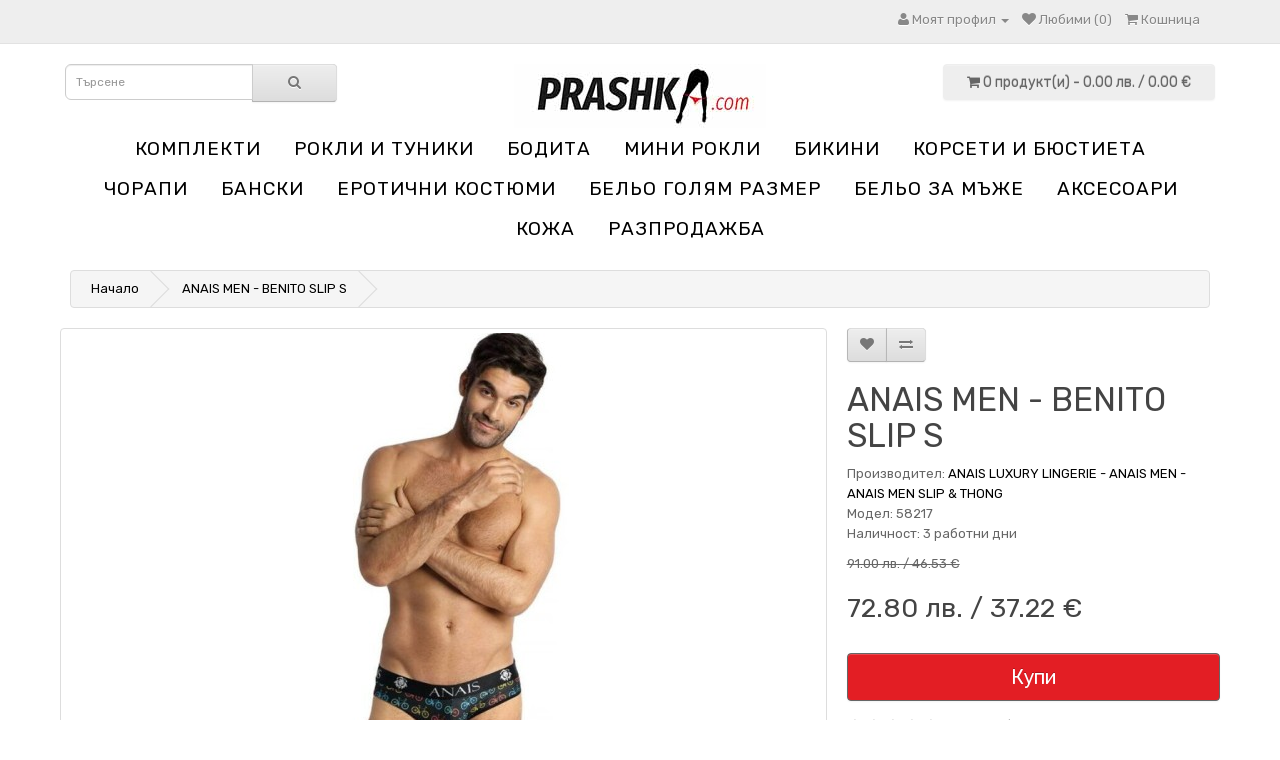

--- FILE ---
content_type: text/html; charset=utf-8
request_url: https://prashka.com/anais-men-benito-slip-s
body_size: 7485
content:
<!DOCTYPE html>
<!--[if IE]><![endif]-->
<!--[if IE 8 ]><html dir="ltr" lang="bg" class="ie8"><![endif]-->
<!--[if IE 9 ]><html dir="ltr" lang="bg" class="ie9"><![endif]-->
<!--[if (gt IE 9)|!(IE)]><!-->
<html dir="ltr" lang="bg">
<!--<![endif]-->
<head>
<meta charset="UTF-8" />
<meta name="viewport" content="width=device-width, initial-scale=1">
<title>ANAIS MEN - BENITO SLIP S | Prashka.com</title>
<base href="https://prashka.com/" />
			
<meta name="description" content="ANAIS MEN - BENITO SLIP S - ANAIS LUXURY LINGERIE  - ANAIS MEN  - ANAIS MEN SLIP &amp; THONG" />
<meta name="keywords" content= " anais men benito slip Бельо за мъже anais luxury lingerie anais men anais men slip thong" />
<meta http-equiv="X-UA-Compatible" content="IE=edge">
<link href="https://prashka.com/image/catalog/BLCORHELLx1.jpg" rel="icon" />
<link href="https://prashka.com/anais-men-benito-slip-s" rel="canonical" />
<link href="catalog/view/javascript/cookie/cookie.css" rel="stylesheet" />
                <script src="//ajax.googleapis.com/ajax/libs/jquery/2.1.1/jquery.min.js"></script>
            <link href="catalog/view/javascript/bootstrap/css/bootstrap.min.css" rel="stylesheet" media="screen" />
<script src="catalog/view/javascript/bootstrap/js/bootstrap.min.js" type="text/javascript"></script>
<link href="catalog/view/javascript/font-awesome/css/font-awesome.min.css" rel="stylesheet" type="text/css" />
<link href="//fonts.googleapis.com/css?family=Open+Sans:400,400i,300,700" rel="stylesheet" type="text/css" />
<link href="catalog/view/theme/default/stylesheet/stylesheet.css" rel="stylesheet">
<link href="assets/css/1-nitro-combined-e5d9e182e491564fb16f15669f16a00d.css" type="text/css" rel="stylesheet" media="screen" />
<script src="catalog/view/javascript/common.js" type="text/javascript"></script>
<script src="assets/js/1-nitro-combined-66dba67dd5e02fc58e18a95dfaa3c50e.js" type="text/javascript"></script>
<!-- Google tag (gtag.js) -->
<script async src="https://www.googletagmanager.com/gtag/js?id=AW-402600045">
</script>
<script>
  window.dataLayer = window.dataLayer || [];
  function gtag(){dataLayer.push(arguments);}
  gtag('js', new Date());

  gtag('config', 'AW-402600045');
</script>
				<meta property="og:title" content="ANAIS MEN - BENITO SLIP S | Prashka.com" >
                <meta property="og:description" content="ANAIS MEN - BENITO SLIP S - ANAIS LUXURY LINGERIE  - ANAIS MEN  - ANAIS MEN SLIP &amp; THONG" >
												<meta property="og:site_name" content="prashka.com" >
				                <meta property="og:url" content="https://prashka.com/anais-men-benito-slip-s" >
                                <meta property="og:image" content="https://prashka.com/image/cache/data/prashka/img_138799_128526a7f1157339d984497644d7b464_1-600x315.jpg" >
                                <meta property="og:image:width" content="600" >
                                <meta property="og:image:height" content="315" >
                                <meta property="og:image" content="https://prashka.com/image/cache/data/prashka/img_138799_128526a7f1157339d984497644d7b464_1-600x315.jpg" >
                                <meta property="og:image:width" content="600" >
                                <meta property="og:image:height" content="315" >
                                <meta property="og:image" content="https://prashka.com/image/cache/data/prashka/img_138800_8f7e6daf6040ad3ebc547fc4031806b1_1-600x315.jpg" >
                                <meta property="og:image:width" content="600" >
                                <meta property="og:image:height" content="315" >
                                <meta property="og:image" content="https://prashka.com/image/cache/data/prashka/img_138801_2a0c06794a70d58a065a7ea368eaaf74_1-600x315.jpg" >
                                <meta property="og:image:width" content="600" >
                                <meta property="og:image:height" content="315" >
                                <meta property="og:image" content="https://prashka.com/image/cache/data/prashka/img_138802_9fc27275cededbdb38f633d105f0b308_1-600x315.jpg" >
                                <meta property="og:image:width" content="600" >
                                <meta property="og:image:height" content="315" >
                                <meta property="product:price:amount" content="72.80" >
                                <meta property="product:price:currency" content="BGN" >
                                <meta property="og:type" content="product" >
                                

			<link rel="stylesheet" href="catalog/view/javascript/jquery.cluetip.css" type="text/css" />
			<script src="catalog/view/javascript/jquery.cluetip.js" type="text/javascript"></script>
			
			<script type="text/javascript">
				$(document).ready(function() {
				$('a.title').cluetip({splitTitle: '|'});
				  $('ol.rounded a:eq(0)').cluetip({splitTitle: '|', dropShadow: false, cluetipClass: 'rounded', showtitle: false});
				  $('ol.rounded a:eq(1)').cluetip({cluetipClass: 'rounded', dropShadow: false, showtitle: false, positionBy: 'mouse'});
				  $('ol.rounded a:eq(2)').cluetip({cluetipClass: 'rounded', dropShadow: false, showtitle: false, positionBy: 'bottomTop', topOffset: 70});
				  $('ol.rounded a:eq(3)').cluetip({cluetipClass: 'rounded', dropShadow: false, sticky: true, ajaxCache: false, arrows: true});
				  $('ol.rounded a:eq(4)').cluetip({cluetipClass: 'rounded', dropShadow: false});  
				});
			</script>
			
<script async src="catalog/view/javascript/jquery/jquery.external-links-new-window.js"></script>

				                
<script>
(function(i,s,o,g,r,a,m){i['GoogleAnalyticsObject']=r;i[r]=i[r]||function(){
(i[r].q=i[r].q||[]).push(arguments)},i[r].l=1*new Date();a=s.createElement(o),
m=s.getElementsByTagName(o)[0];a.async=1;a.src=g;m.parentNode.insertBefore(a,m)
})(window,document,'script','https://www.google-analytics.com/analytics.js','ga');
ga('create', 'UA-81347971-2', 'auto');
ga('require', 'ec');
if (window.performance) {
 	var timeSincePageLoad = Math.round(performance.now());
 	ga('send', 'timing', 'Page Load Time', 'load', timeSincePageLoad);
}
</script> </head>
<body class="product-product-8047">
<nav id="top">
  <div class="container">
        	
    <div id="top-links" class="nav pull-right">
      <ul class="list-inline">
        <li class="dropdown"><a href="https://prashka.com/account" title="Моят профил" class="dropdown-toggle" data-toggle="dropdown"><i class="fa fa-user"></i> <span class="hidden-xs hidden-sm hidden-md">Моят профил</span> <span class="caret"></span></a>
          <ul class="dropdown-menu dropdown-menu-right">
                        <li><a href="https://prashka.com/register">Регистриране</a></li>
            <li><a href="https://prashka.com/login">Вход</a></li>
                      </ul>
        </li>
        <li><a href="https://prashka.com/wishlist" id="wishlist-total" title="Любими (0)"><i class="fa fa-heart"></i> <span class="hidden-xs hidden-sm hidden-md">Любими (0)</span></a></li>
        <li><a href="https://prashka.com/index.php?route=checkout/cart" title="Кошница"><i class="fa fa-shopping-cart"></i> <span class="hidden-xs hidden-sm hidden-md">Кошница</span></a></li>
      </ul>
    </div>
  </div>
</nav>
<header>
  <div class="container">
    <div class="row">
      
      <div class="col-sm-3"><div id="search" class="input-group">
  <input type="text" name="search" value="" placeholder="Търсене" class="form-control input-lg" />
  <span class="input-group-btn">
    <button type="button" class="btn btn-default btn-lg"><i class="fa fa-search"></i></button>
  </span>
</div>      </div>
	  <div class="col-sm-6">
        <div id="logo">
                    <a href="https://prashka.com/"><img src="https://prashka.com/image/catalog/main3.jpg" title="prashka.com" alt="prashka.com" class="img-responsive" /></a>
                  </div>
      </div>
      <div class="col-sm-3"><div id="cart" class="btn-group btn-block">
  <button type="button" data-toggle="dropdown" data-loading-text="Зареждане..." class="btn btn-inverse btn-block btn-lg dropdown-toggle"><i class="fa fa-shopping-cart"></i> <span id="cart-total">0 продукт(и) - 0.00 лв. / 0.00 &euro;</span></button>
  <ul class="dropdown-menu pull-right">
        <li>
      <p class="text-center">Вашата кошница е празна!</p>
    </li>
      </ul>
</div>
</div>
    </div>
  </div>
</header>
<div class="container">
  <nav id="menu" class="navbar">
    <div class="navbar-header"><span id="category" class="visible-xs">Категории</span>
      <button type="button" class="btn btn-navbar navbar-toggle" data-toggle="collapse" data-target=".navbar-ex1-collapse"><i class="fa fa-bars"></i></button>
    </div>
    <div class="collapse navbar-collapse navbar-ex1-collapse">
      <ul class="nav navbar-nav">
                        <li><a href="https://prashka.com/komplekti">Комплекти</a></li>
                                <li><a href="https://prashka.com/rokli-i-tuniki">Рокли и туники</a></li>
                                <li><a href="https://prashka.com/bodita">Бодита</a></li>
                                <li><a href="https://prashka.com/mini-rokli">Мини рокли</a></li>
                                <li><a href="https://prashka.com/bikini">Бикини</a></li>
                                <li><a href="https://prashka.com/korseti-i-byustieta">Корсети и бюстиета</a></li>
                                <li><a href="https://prashka.com/chorapi">Чорапи</a></li>
                                <li><a href="https://prashka.com/banski">Бански</a></li>
                                <li><a href="https://prashka.com/erotichni-kostyumi">Еротични костюми</a></li>
                                <li><a href="https://prashka.com/belio-golyam-razmer">Бельо голям размер</a></li>
                                <li><a href="https://prashka.com/belio-za-mazhe">Бельо за мъже</a></li>
                                <li><a href="https://prashka.com/aksesoari">Аксесоари</a></li>
                                <li><a href="https://prashka.com/kozha">Кожа</a></li>
                                <li><a href="https://prashka.com/razprodazhba">Разпродажба</a></li>
                
								

								
      </ul>
    </div>
  </nav>
</div>
<div class="container">
  <ul class="breadcrumb">
        <li><a href="https://prashka.com/">Начало</a></li>
        <li><a href="https://prashka.com/anais-men-benito-slip-s">ANAIS MEN - BENITO SLIP S</a></li>
      </ul>
  <div class="row">                <div id="content" class="col-sm-12">      <div class="row">
                                <div class="col-sm-8">
                    <ul class="thumbnails">
                        <li><a class="thumbnail" href="https://prashka.com/image/cache/data/prashka/img_138799_128526a7f1157339d984497644d7b464_1-1000x1000.jpg" title="ANAIS MEN - BENITO SLIP S | ANAIS LUXURY LINGERIE  - ANAIS MEN  - ANAIS MEN SLIP &amp; THONG"><img src="https://prashka.com/image/cache/data/prashka/img_138799_128526a7f1157339d984497644d7b464_1-500x500.jpg" title="ANAIS MEN - BENITO SLIP S | ANAIS LUXURY LINGERIE  - ANAIS MEN  - ANAIS MEN SLIP &amp; THONG" alt="ANAIS MEN - BENITO SLIP S" /></a></li>
                                                <li class="image-additional"><a class="thumbnail" href="https://prashka.com/image/cache/data/prashka/img_138799_128526a7f1157339d984497644d7b464_1-1000x1000.jpg" title="ANAIS MEN - BENITO SLIP S | ANAIS LUXURY LINGERIE  - ANAIS MEN  - ANAIS MEN SLIP &amp; THONG"> <img src="https://prashka.com/image/cache/data/prashka/img_138799_128526a7f1157339d984497644d7b464_1-80x80.jpg" title="ANAIS MEN - BENITO SLIP S | ANAIS LUXURY LINGERIE  - ANAIS MEN  - ANAIS MEN SLIP &amp; THONG" alt="ANAIS MEN - BENITO SLIP S" /></a></li>
                        <li class="image-additional"><a class="thumbnail" href="https://prashka.com/image/cache/data/prashka/img_138800_8f7e6daf6040ad3ebc547fc4031806b1_1-1000x1000.jpg" title="ANAIS MEN - BENITO SLIP S | ANAIS LUXURY LINGERIE  - ANAIS MEN  - ANAIS MEN SLIP &amp; THONG"> <img src="https://prashka.com/image/cache/data/prashka/img_138800_8f7e6daf6040ad3ebc547fc4031806b1_1-80x80.jpg" title="ANAIS MEN - BENITO SLIP S | ANAIS LUXURY LINGERIE  - ANAIS MEN  - ANAIS MEN SLIP &amp; THONG" alt="ANAIS MEN - BENITO SLIP S" /></a></li>
                        <li class="image-additional"><a class="thumbnail" href="https://prashka.com/image/cache/data/prashka/img_138801_2a0c06794a70d58a065a7ea368eaaf74_1-1000x1000.jpg" title="ANAIS MEN - BENITO SLIP S | ANAIS LUXURY LINGERIE  - ANAIS MEN  - ANAIS MEN SLIP &amp; THONG"> <img src="https://prashka.com/image/cache/data/prashka/img_138801_2a0c06794a70d58a065a7ea368eaaf74_1-80x80.jpg" title="ANAIS MEN - BENITO SLIP S | ANAIS LUXURY LINGERIE  - ANAIS MEN  - ANAIS MEN SLIP &amp; THONG" alt="ANAIS MEN - BENITO SLIP S" /></a></li>
                        <li class="image-additional"><a class="thumbnail" href="https://prashka.com/image/cache/data/prashka/img_138802_9fc27275cededbdb38f633d105f0b308_1-1000x1000.jpg" title="ANAIS MEN - BENITO SLIP S | ANAIS LUXURY LINGERIE  - ANAIS MEN  - ANAIS MEN SLIP &amp; THONG"> <img src="https://prashka.com/image/cache/data/prashka/img_138802_9fc27275cededbdb38f633d105f0b308_1-80x80.jpg" title="ANAIS MEN - BENITO SLIP S | ANAIS LUXURY LINGERIE  - ANAIS MEN  - ANAIS MEN SLIP &amp; THONG" alt="ANAIS MEN - BENITO SLIP S" /></a></li>
                                  </ul>
                    <ul class="nav nav-tabs">
            <li class="active"><a href="#tab-description" data-toggle="tab">Описание</a></li>
                                    <li><a href="#tab-review" data-toggle="tab">Коментари (0)</a></li>
            
				
          </ul>
          <div class="tab-content">

  			
            <div class="tab-pane active" id="tab-description"><h2>ANAIS MEN - BENITO SLIP S | ANAIS LUXURY LINGERIE  - ANAIS MEN  - ANAIS MEN SLIP &amp; THONG</h2><p>Оригинално описание от производител на английски език:</p><p><strong>Features</strong></p><ul> <li>sexy mens briefs</li> <li>made of high quality material</li> <li>perfect cut ensures comfort of use</li> <li>wide, comfortable and elastic band at the waist</li></ul><div><strong>Composition</strong></div><div><ul> <li><span style=">94% poliamid</span></li> <li><span style=">6% elastan</span></li></ul><p>Anais Apparel the most sexy lingerie in the world since 2003.</p><p> </p></div><div><table border=cellpadding=" cellspacing="style=" width="width:="> <tbody>  <tr height="style=">   <td colspan="height=" style="width=" width:=""><strong>SIZE CHART</strong></td>  </tr>  <tr height="style=">   <td colspan="height=" style="">Size</td>   <td border-left:="style=" width="width:=">S</td>   <td border-left:="style=" width="width:=">M</td>   <td border-left:="style=" width="width:=">L</td>   <td border-left:="style=" width="width:=">XL</td>   <td border-left:="style=" width="width:=">2XL</td>   <td border-left:="style=" width="width:=">3XL</td>  </tr>  <tr height="style=">   <td colspan="height=" style="width=" width:="">Waist in cm</td>   <td border-left:="style=" width="width:=">75-80</td>   <td border-left:="style=" width="width:=">81-88</td>   <td border-left:="style=" width="width:=">89-97</td>   <td border-left:="style=" width="width:=">98-106</td>   <td border-left:="style=" width="width:=">107-116</td>   <td border-left:="style=" width="width:=">117-125</td>  </tr> </tbody></table></div><p>                                                                              </p><p><strong>ANAIS, A LINGERIE FOR ALL SEXUAL TASTES.</strong></p><p>Following the launch of ANAIS lingerie for women in 2016, several years later, in 2021, the ANAIS FOR MEN brand was invented to serve a different market niche. The owners of the family business decided to launch ANAIS, turning it into a brand more open to audiences of different ages and sexual tastes.</p><p>With the start of this brand, ANAIS really took off, doubling in popularity every year.</p><p>The strength here is also that the brand is created and made in Europe, using the best European textiles, but made differently.</p><p>This brand became edgier, sexier, wilder and thus became not only a brand for a generally younger age group, but also a go-to brand for major parties, dressing men and women! women from all over Europe.</p><p>But everything is still created and manufactured in Poland, of great quality checking the quality of each product before shipment through a quality department.</p><p>As a consequence of the success of ANAIS, the brand continues to grow, creating new collections for men, developing a wide variety. With a spicy and sexy style, ANAIS FOR MEN has been received by the community with open arms and today is a reference brand in fashion mainly for heterosexual men who take care of their image and gay men from all over the world.</p>"</div>
                                    <div class="tab-pane" id="tab-review">
              <form class="form-horizontal" id="form-review">
                
				<div id="review">
				  					<p>Няма мнения за този продукт.</p>
									</div>
				
                <h2>Напишете мнение</h2>
                                <div class="form-group required">
                  <div class="col-sm-12">
                    <label class="control-label" for="input-name">Вашето име:</label>
                    <input type="text" name="name" value="" id="input-name" class="form-control" />
                  </div>
                </div>
                <div class="form-group required">
                  <div class="col-sm-12">
                    <label class="control-label" for="input-review">Вашият коментар:</label>
                    <textarea name="text" rows="5" id="input-review" class="form-control"></textarea>
                    <div class="help-block"><span style="color: #FF0000;">Забележка:</span> HTML не се потдържа!</div>
                  </div>
                </div>
                <div class="form-group required">
                  <div class="col-sm-12">
                    <label class="control-label">Оценка:</label>
                    &nbsp;&nbsp;&nbsp; Лош&nbsp;
                    <input type="radio" name="rating" value="1" />
                    &nbsp;
                    <input type="radio" name="rating" value="2" />
                    &nbsp;
                    <input type="radio" name="rating" value="3" />
                    &nbsp;
                    <input type="radio" name="rating" value="4" />
                    &nbsp;
                    <input type="radio" name="rating" value="5" />
                    &nbsp;Добър</div>
                </div>
                                  <div class="form-group">
                    <div class="col-sm-12">
                      <div class="g-recaptcha" data-sitekey="6Ldho5srAAAAANrQ8TVPZHR7Rs6pY6TonraAnXB2"></div>
                    </div>
                  </div>
                                <div class="buttons clearfix">
                  <div class="pull-right">
                    <button type="button" id="button-review" data-loading-text="Зареждане..." class="btn btn-primary">Продължете</button>
                  </div>
                </div>
                              </form>
            </div>
                      </div>
        </div>
                                <div class="col-sm-4">
          <div class="btn-group">
            <button type="button" data-toggle="tooltip" class="btn btn-default" title="Добави в любими" onclick="wishlist.add('8047');"><i class="fa fa-heart"></i></button>
            <button type="button" data-toggle="tooltip" class="btn btn-default" title="Сравни продукт" onclick="compare.add('8047');"><i class="fa fa-exchange"></i></button>
          </div>

			
				            
			
          <h1>ANAIS MEN - BENITO SLIP S</h1>
          <ul class="list-unstyled">
                        <li>Производител: <a href="https://prashka.com/anais-luxury-lingerie-anais-men-anais-men-slip-and-thong-bg">ANAIS LUXURY LINGERIE  - ANAIS MEN  - ANAIS MEN SLIP & THONG</a></li>
                        <li>Модел: 58217</li>

<!-- ProductField+ -->
				<!-- ProductField+ -->
			
                        <li>Наличност: 3 работни дни</li>
          </ul>
		   <!-- Start Additional Info -->
   
        
        <!-- End Additional Info -->		  
                    <ul class="list-unstyled">
                        <li><span style="text-decoration: line-through;">91.00 лв. / 46.53 &euro;</span></li>
            <li>
              <h2>72.80 лв. / 37.22 &euro;</h2>
            </li>
                                                          </ul>
                    <div id="product">
                                    <div class="form-group">
              <label class="control-label" style="display: none;" for="input-quantity">Количество</label>
              <input type="text" name="quantity" style="display: none;" value="1" size="2" id="input-quantity" class="form-control" />
              <input type="hidden" name="product_id" value="8047" />
              <br />
              <button type="button" id="button-cart" data-loading-text="Зареждане..." class="btn btn-primary btn-lg btn-block">Купи</button>
            </div>
                      </div>
                    <div class="rating">
            <p>
                                          <span class="fa fa-stack"><i class="fa fa-star-o fa-stack-1x"></i></span>
                                                        <span class="fa fa-stack"><i class="fa fa-star-o fa-stack-1x"></i></span>
                                                        <span class="fa fa-stack"><i class="fa fa-star-o fa-stack-1x"></i></span>
                                                        <span class="fa fa-stack"><i class="fa fa-star-o fa-stack-1x"></i></span>
                                                        <span class="fa fa-stack"><i class="fa fa-star-o fa-stack-1x"></i></span>
                                          <a href="" onclick="$('a[href=\'#tab-review\']').trigger('click'); return false;">0 мнения</a> / <a href="" onclick="$('a[href=\'#tab-review\']').trigger('click'); return false;">Напишете мнение</a></p>
            <hr>
            <!-- AddThis Button BEGIN -->
            <div class="addthis_toolbox addthis_default_style"><a class="addthis_button_facebook_like" fb:like:layout="button_count"></a> <a class="addthis_button_tweet"></a> <a class="addthis_button_pinterest_pinit"></a> <a class="addthis_counter addthis_pill_style"></a></div>
            <script type="text/javascript" src="//s7.addthis.com/js/300/addthis_widget.js#pubid=ra-515eeaf54693130e"></script>
            <!-- AddThis Button END -->
          </div>
                  </div>
      </div>
            
            </div>
    </div>
</div>
<script type="text/javascript"><!--
$('select[name=\'recurring_id\'], input[name="quantity"]').change(function(){
	$.ajax({
		url: 'index.php?route=product/product/getRecurringDescription',
		type: 'post',
		data: $('input[name=\'product_id\'], input[name=\'quantity\'], select[name=\'recurring_id\']'),
		dataType: 'json',
		beforeSend: function() {
			$('#recurring-description').html('');
		},
		success: function(json) {
			$('.alert, .text-danger').remove();

			if (json['success']) {

						setTimeout(function(){
							window.location.href = "/index.php?route=checkout/cart";
						},500);
					
	  
				$('#recurring-description').html(json['success']);
			}
		}
	});
});
//--></script>
<script type="text/javascript"><!--
$('#button-cart').on('click', function() {
	$.ajax({
		url: 'index.php?route=checkout/cart/add',
		type: 'post',
		data: $('#product input[type=\'text\'], #product input[type=\'hidden\'], #product input[type=\'radio\']:checked, #product input[type=\'checkbox\']:checked, #product select, #product textarea'),
		dataType: 'json',
		beforeSend: function() {
			$('#button-cart').button('loading');
		},
		complete: function() {
			$('#button-cart').button('reset');
		},
		success: function(json) {
			$('.alert, .text-danger').remove();
			$('.form-group').removeClass('has-error');

			if (json['error']) {
				if (json['error']['option']) {
					for (i in json['error']['option']) {
						var element = $('#input-option' + i.replace('_', '-'));

						if (element.parent().hasClass('input-group')) {
							element.parent().after('<div class="text-danger">' + json['error']['option'][i] + '</div>');
						} else {
							element.after('<div class="text-danger">' + json['error']['option'][i] + '</div>');
						}
					}
				}

				if (json['error']['recurring']) {
					$('select[name=\'recurring_id\']').after('<div class="text-danger">' + json['error']['recurring'] + '</div>');
				}

				// Highlight any found errors
				$('.text-danger').parent().addClass('has-error');
			}

			if (json['success']) {

						setTimeout(function(){
							window.location.href = "/index.php?route=checkout/cart";
						},500);
					
	  
				$('.breadcrumb').after('<div class="alert alert-success">' + json['success'] + '<button type="button" class="close" data-dismiss="alert">&times;</button></div>');

				$('#cart > button').html('<i class="fa fa-shopping-cart"></i> ' + json['total']);

				$('html, body').animate({ scrollTop: 0 }, 'slow');

				$('#cart > ul').load('index.php?route=common/cart/info ul li');
			}
		}
	});
});
//--></script>
<script type="text/javascript"><!--
$('.date').datetimepicker({
	pickTime: false
});

$('.datetime').datetimepicker({
	pickDate: true,
	pickTime: true
});

$('.time').datetimepicker({
	pickDate: false
});

$('button[id^=\'button-upload\']').on('click', function() {
	var node = this;

	$('#form-upload').remove();

	$('body').prepend('<form enctype="multipart/form-data" id="form-upload" style="display: none;"><input type="file" name="file" /></form>');

	$('#form-upload input[name=\'file\']').trigger('click');

	if (typeof timer != 'undefined') {
    	clearInterval(timer);
	}

	timer = setInterval(function() {
		if ($('#form-upload input[name=\'file\']').val() != '') {
			clearInterval(timer);

			$.ajax({
				url: 'index.php?route=tool/upload',
				type: 'post',
				dataType: 'json',
				data: new FormData($('#form-upload')[0]),
				cache: false,
				contentType: false,
				processData: false,
				beforeSend: function() {
					$(node).button('loading');
				},
				complete: function() {
					$(node).button('reset');
				},
				success: function(json) {
					$('.text-danger').remove();

					if (json['error']) {
						$(node).parent().find('input').after('<div class="text-danger">' + json['error'] + '</div>');
					}

					if (json['success']) {

						setTimeout(function(){
							window.location.href = "/index.php?route=checkout/cart";
						},500);
					
	  
						alert(json['success']);

						$(node).parent().find('input').attr('value', json['code']);
					}
				},
				error: function(xhr, ajaxOptions, thrownError) {
					alert(thrownError + "\r\n" + xhr.statusText + "\r\n" + xhr.responseText);
				}
			});
		}
	}, 500);
});
//--></script>
<script type="text/javascript"><!--
$('#review').delegate('.pagination a', 'click', function(e) {
  e.preventDefault();

    $('#review').fadeOut('slow');

    $('#review').load(this.href);

    $('#review').fadeIn('slow');
});


				/*$('#review').load('index.php?route=product/product/review&product_id=8047');*/
				

$('#button-review').on('click', function() {
	$.ajax({
		url: 'index.php?route=product/product/write&product_id=8047',
		type: 'post',
		dataType: 'json',
		data: $("#form-review").serialize(),
		beforeSend: function() {
			$('#button-review').button('loading');
		},
		complete: function() {
			$('#button-review').button('reset');
		},
		success: function(json) {
			$('.alert-success, .alert-danger').remove();

			if (json['error']) {
				$('#review').after('<div class="alert alert-danger"><i class="fa fa-exclamation-circle"></i> ' + json['error'] + '</div>');
			}

			if (json['success']) {

						setTimeout(function(){
							window.location.href = "/index.php?route=checkout/cart";
						},500);
					
	  
				$('#review').after('<div class="alert alert-success"><i class="fa fa-check-circle"></i> ' + json['success'] + '</div>');

				$('input[name=\'name\']').val('');
				$('textarea[name=\'text\']').val('');
				$('input[name=\'rating\']:checked').prop('checked', false);
			}
		}
	});
});

$(document).ready(function() {
	$('.thumbnails').magnificPopup({
		type:'image',
		delegate: 'a',
		gallery: {
			enabled:true
		}
	});
});
//--></script>

                  <script type="application/ld+json">
               {
                 "@context": "http://schema.org/",
                 "@type": "Product",
                 "name": "ANAIS MEN - BENITO SLIP S",
                 "image": "https://prashka.com/image/cache/data/prashka/img_138799_128526a7f1157339d984497644d7b464_1-1000x1000.jpg,https://prashka.com/image/cache/data/prashka/img_138799_128526a7f1157339d984497644d7b464_1-1000x1000.jpg,https://prashka.com/image/cache/data/prashka/img_138800_8f7e6daf6040ad3ebc547fc4031806b1_1-1000x1000.jpg,https://prashka.com/image/cache/data/prashka/img_138801_2a0c06794a70d58a065a7ea368eaaf74_1-1000x1000.jpg,https://prashka.com/image/cache/data/prashka/img_138802_9fc27275cededbdb38f633d105f0b308_1-1000x1000.jpg",
				 "description": "Оригинално описание от производител на английски език:Features sexy mens briefs made of high quality material perfect cut ensures comfort of use wide, comfortable and elastic band at the waistComposition 6% elastanAnais Apparel the most sexy lingerie in the world since 2003.&nbsp;",
                 "model": "58217",
                                  "brand":{
                   "@type": "Thing",
                   "name": "ANAIS LUXURY LINGERIE  - ANAIS MEN  - ANAIS MEN SLIP & THONG"
                 },
                                                   "offers":{
                   "@type": "Offer",
                   "priceCurrency": "BGN",
                   "price": "72.80",
				   "itemCondition": "http://schema.org/NewCondition",
                   "availability": "OutOfStock",
                   "seller":{
                    "@type": "Organization",
                    "name": "prashka.com"
                   }
                  }
                }
                </script>
                

				<script type="application/ld+json">
				{
				"@context": "http://schema.org",
                "@type": "BreadcrumbList",
                "itemListElement":
                [
								{
                "@type": "ListItem",
                "position": 1,
                "item":
                {
                  "@id": "https://prashka.com/",
                  "name": "prashka.com"
                }
				},
				                {
                "@type": "ListItem",
                "position": 2,
                "item":
                {
                  "@id": "https://prashka.com/anais-men-benito-slip-s",
                  "name": "ANAIS MEN - BENITO SLIP S"
                }
                }                				]
				}
				</script>
                
<footer>
  <div class="container">
    <div class="row">
            <div class="col-sm-3">
        <h5>Информация</h5>
        <ul class="list-unstyled">
                    <li><a href="https://prashka.com/obshti-usloviya">Общи условия</a></li>
		            <li><a href="https://prashka.com/deklaratsiya-za-poveritelnost">Декларация за поверителност</a></li>
		            <li><a href="https://prashka.com/dostavka">Доставка</a></li>
		            <li><a href="https://prashka.com/razmeri">Размери</a></li>
		  		  <li><a href="https://prashka.com/manufacturer">Производители</a></li>
        </ul>
      </div>
            <div class="col-sm-3">
        <h5>Обслужване на клиенти</h5>
        <ul class="list-unstyled">
          <li><a href="https://prashka.com/contact">Свържете се с нас</a></li>
          <li><a href="https://prashka.com/sitemap">Карта на сайта</a></li>
        </ul>
      </div>
      <div class="col-sm-3">
        <h5>Последвайте ни:</h5>
        <ul class="list-unstyled">
          <li><a target="_blank" href="https://www.facebook.com/prashkacom/"><img src="https://prashka.com/image/catalog//face.png" alt="Facebook"> Facebook</li>
          <li><a target="_blank" href="https://www.instagram.com/prashka.com_/"><img src="https://prashka.com/image/catalog//insta.png" alt="Instagram"> Instagram</li>
		</ul>
      </div>
      <div class="col-sm-3">
        <h5>Моят профил</h5>
        <ul class="list-unstyled">
          <li><a href="https://prashka.com/account">Моят профил</a></li>
<li><a href="https://prashka.com/index.php?route=account/gdpr">GDPR</a></li>          <li><a href="https://prashka.com/index.php?route=account/order">История на поръчките</a></li>
          <li><a href="https://prashka.com/wishlist">Любими продукти</a></li>
          <li><a href="https://prashka.com/index.php?route=account/newsletter">Информационен бюлетин</a></li>
        </ul>
      </div>
    </div>
    <hr>
    <!--<p>Powered By <a href="http://www.opencart.com">OpenCart</a><br /> prashka.com</a> &copy; 2026</p>-->
  </div>
</footer>
	

                            
<script async language="javascript" type="text/javascript">
 
ga('send', 'pageview');
</script> </body></html>

--- FILE ---
content_type: text/html; charset=utf-8
request_url: https://www.google.com/recaptcha/api2/anchor?ar=1&k=6Ldho5srAAAAANrQ8TVPZHR7Rs6pY6TonraAnXB2&co=aHR0cHM6Ly9wcmFzaGthLmNvbTo0NDM.&hl=en&v=DBIsSQ0s2djD_akThoRUDeHa&size=normal&anchor-ms=20000&execute-ms=15000&cb=6cmj3xes60k0
body_size: 49296
content:
<!DOCTYPE HTML><html dir="ltr" lang="en"><head><meta http-equiv="Content-Type" content="text/html; charset=UTF-8">
<meta http-equiv="X-UA-Compatible" content="IE=edge">
<title>reCAPTCHA</title>
<style type="text/css">
/* cyrillic-ext */
@font-face {
  font-family: 'Roboto';
  font-style: normal;
  font-weight: 400;
  font-stretch: 100%;
  src: url(//fonts.gstatic.com/s/roboto/v48/KFO7CnqEu92Fr1ME7kSn66aGLdTylUAMa3GUBHMdazTgWw.woff2) format('woff2');
  unicode-range: U+0460-052F, U+1C80-1C8A, U+20B4, U+2DE0-2DFF, U+A640-A69F, U+FE2E-FE2F;
}
/* cyrillic */
@font-face {
  font-family: 'Roboto';
  font-style: normal;
  font-weight: 400;
  font-stretch: 100%;
  src: url(//fonts.gstatic.com/s/roboto/v48/KFO7CnqEu92Fr1ME7kSn66aGLdTylUAMa3iUBHMdazTgWw.woff2) format('woff2');
  unicode-range: U+0301, U+0400-045F, U+0490-0491, U+04B0-04B1, U+2116;
}
/* greek-ext */
@font-face {
  font-family: 'Roboto';
  font-style: normal;
  font-weight: 400;
  font-stretch: 100%;
  src: url(//fonts.gstatic.com/s/roboto/v48/KFO7CnqEu92Fr1ME7kSn66aGLdTylUAMa3CUBHMdazTgWw.woff2) format('woff2');
  unicode-range: U+1F00-1FFF;
}
/* greek */
@font-face {
  font-family: 'Roboto';
  font-style: normal;
  font-weight: 400;
  font-stretch: 100%;
  src: url(//fonts.gstatic.com/s/roboto/v48/KFO7CnqEu92Fr1ME7kSn66aGLdTylUAMa3-UBHMdazTgWw.woff2) format('woff2');
  unicode-range: U+0370-0377, U+037A-037F, U+0384-038A, U+038C, U+038E-03A1, U+03A3-03FF;
}
/* math */
@font-face {
  font-family: 'Roboto';
  font-style: normal;
  font-weight: 400;
  font-stretch: 100%;
  src: url(//fonts.gstatic.com/s/roboto/v48/KFO7CnqEu92Fr1ME7kSn66aGLdTylUAMawCUBHMdazTgWw.woff2) format('woff2');
  unicode-range: U+0302-0303, U+0305, U+0307-0308, U+0310, U+0312, U+0315, U+031A, U+0326-0327, U+032C, U+032F-0330, U+0332-0333, U+0338, U+033A, U+0346, U+034D, U+0391-03A1, U+03A3-03A9, U+03B1-03C9, U+03D1, U+03D5-03D6, U+03F0-03F1, U+03F4-03F5, U+2016-2017, U+2034-2038, U+203C, U+2040, U+2043, U+2047, U+2050, U+2057, U+205F, U+2070-2071, U+2074-208E, U+2090-209C, U+20D0-20DC, U+20E1, U+20E5-20EF, U+2100-2112, U+2114-2115, U+2117-2121, U+2123-214F, U+2190, U+2192, U+2194-21AE, U+21B0-21E5, U+21F1-21F2, U+21F4-2211, U+2213-2214, U+2216-22FF, U+2308-230B, U+2310, U+2319, U+231C-2321, U+2336-237A, U+237C, U+2395, U+239B-23B7, U+23D0, U+23DC-23E1, U+2474-2475, U+25AF, U+25B3, U+25B7, U+25BD, U+25C1, U+25CA, U+25CC, U+25FB, U+266D-266F, U+27C0-27FF, U+2900-2AFF, U+2B0E-2B11, U+2B30-2B4C, U+2BFE, U+3030, U+FF5B, U+FF5D, U+1D400-1D7FF, U+1EE00-1EEFF;
}
/* symbols */
@font-face {
  font-family: 'Roboto';
  font-style: normal;
  font-weight: 400;
  font-stretch: 100%;
  src: url(//fonts.gstatic.com/s/roboto/v48/KFO7CnqEu92Fr1ME7kSn66aGLdTylUAMaxKUBHMdazTgWw.woff2) format('woff2');
  unicode-range: U+0001-000C, U+000E-001F, U+007F-009F, U+20DD-20E0, U+20E2-20E4, U+2150-218F, U+2190, U+2192, U+2194-2199, U+21AF, U+21E6-21F0, U+21F3, U+2218-2219, U+2299, U+22C4-22C6, U+2300-243F, U+2440-244A, U+2460-24FF, U+25A0-27BF, U+2800-28FF, U+2921-2922, U+2981, U+29BF, U+29EB, U+2B00-2BFF, U+4DC0-4DFF, U+FFF9-FFFB, U+10140-1018E, U+10190-1019C, U+101A0, U+101D0-101FD, U+102E0-102FB, U+10E60-10E7E, U+1D2C0-1D2D3, U+1D2E0-1D37F, U+1F000-1F0FF, U+1F100-1F1AD, U+1F1E6-1F1FF, U+1F30D-1F30F, U+1F315, U+1F31C, U+1F31E, U+1F320-1F32C, U+1F336, U+1F378, U+1F37D, U+1F382, U+1F393-1F39F, U+1F3A7-1F3A8, U+1F3AC-1F3AF, U+1F3C2, U+1F3C4-1F3C6, U+1F3CA-1F3CE, U+1F3D4-1F3E0, U+1F3ED, U+1F3F1-1F3F3, U+1F3F5-1F3F7, U+1F408, U+1F415, U+1F41F, U+1F426, U+1F43F, U+1F441-1F442, U+1F444, U+1F446-1F449, U+1F44C-1F44E, U+1F453, U+1F46A, U+1F47D, U+1F4A3, U+1F4B0, U+1F4B3, U+1F4B9, U+1F4BB, U+1F4BF, U+1F4C8-1F4CB, U+1F4D6, U+1F4DA, U+1F4DF, U+1F4E3-1F4E6, U+1F4EA-1F4ED, U+1F4F7, U+1F4F9-1F4FB, U+1F4FD-1F4FE, U+1F503, U+1F507-1F50B, U+1F50D, U+1F512-1F513, U+1F53E-1F54A, U+1F54F-1F5FA, U+1F610, U+1F650-1F67F, U+1F687, U+1F68D, U+1F691, U+1F694, U+1F698, U+1F6AD, U+1F6B2, U+1F6B9-1F6BA, U+1F6BC, U+1F6C6-1F6CF, U+1F6D3-1F6D7, U+1F6E0-1F6EA, U+1F6F0-1F6F3, U+1F6F7-1F6FC, U+1F700-1F7FF, U+1F800-1F80B, U+1F810-1F847, U+1F850-1F859, U+1F860-1F887, U+1F890-1F8AD, U+1F8B0-1F8BB, U+1F8C0-1F8C1, U+1F900-1F90B, U+1F93B, U+1F946, U+1F984, U+1F996, U+1F9E9, U+1FA00-1FA6F, U+1FA70-1FA7C, U+1FA80-1FA89, U+1FA8F-1FAC6, U+1FACE-1FADC, U+1FADF-1FAE9, U+1FAF0-1FAF8, U+1FB00-1FBFF;
}
/* vietnamese */
@font-face {
  font-family: 'Roboto';
  font-style: normal;
  font-weight: 400;
  font-stretch: 100%;
  src: url(//fonts.gstatic.com/s/roboto/v48/KFO7CnqEu92Fr1ME7kSn66aGLdTylUAMa3OUBHMdazTgWw.woff2) format('woff2');
  unicode-range: U+0102-0103, U+0110-0111, U+0128-0129, U+0168-0169, U+01A0-01A1, U+01AF-01B0, U+0300-0301, U+0303-0304, U+0308-0309, U+0323, U+0329, U+1EA0-1EF9, U+20AB;
}
/* latin-ext */
@font-face {
  font-family: 'Roboto';
  font-style: normal;
  font-weight: 400;
  font-stretch: 100%;
  src: url(//fonts.gstatic.com/s/roboto/v48/KFO7CnqEu92Fr1ME7kSn66aGLdTylUAMa3KUBHMdazTgWw.woff2) format('woff2');
  unicode-range: U+0100-02BA, U+02BD-02C5, U+02C7-02CC, U+02CE-02D7, U+02DD-02FF, U+0304, U+0308, U+0329, U+1D00-1DBF, U+1E00-1E9F, U+1EF2-1EFF, U+2020, U+20A0-20AB, U+20AD-20C0, U+2113, U+2C60-2C7F, U+A720-A7FF;
}
/* latin */
@font-face {
  font-family: 'Roboto';
  font-style: normal;
  font-weight: 400;
  font-stretch: 100%;
  src: url(//fonts.gstatic.com/s/roboto/v48/KFO7CnqEu92Fr1ME7kSn66aGLdTylUAMa3yUBHMdazQ.woff2) format('woff2');
  unicode-range: U+0000-00FF, U+0131, U+0152-0153, U+02BB-02BC, U+02C6, U+02DA, U+02DC, U+0304, U+0308, U+0329, U+2000-206F, U+20AC, U+2122, U+2191, U+2193, U+2212, U+2215, U+FEFF, U+FFFD;
}
/* cyrillic-ext */
@font-face {
  font-family: 'Roboto';
  font-style: normal;
  font-weight: 500;
  font-stretch: 100%;
  src: url(//fonts.gstatic.com/s/roboto/v48/KFO7CnqEu92Fr1ME7kSn66aGLdTylUAMa3GUBHMdazTgWw.woff2) format('woff2');
  unicode-range: U+0460-052F, U+1C80-1C8A, U+20B4, U+2DE0-2DFF, U+A640-A69F, U+FE2E-FE2F;
}
/* cyrillic */
@font-face {
  font-family: 'Roboto';
  font-style: normal;
  font-weight: 500;
  font-stretch: 100%;
  src: url(//fonts.gstatic.com/s/roboto/v48/KFO7CnqEu92Fr1ME7kSn66aGLdTylUAMa3iUBHMdazTgWw.woff2) format('woff2');
  unicode-range: U+0301, U+0400-045F, U+0490-0491, U+04B0-04B1, U+2116;
}
/* greek-ext */
@font-face {
  font-family: 'Roboto';
  font-style: normal;
  font-weight: 500;
  font-stretch: 100%;
  src: url(//fonts.gstatic.com/s/roboto/v48/KFO7CnqEu92Fr1ME7kSn66aGLdTylUAMa3CUBHMdazTgWw.woff2) format('woff2');
  unicode-range: U+1F00-1FFF;
}
/* greek */
@font-face {
  font-family: 'Roboto';
  font-style: normal;
  font-weight: 500;
  font-stretch: 100%;
  src: url(//fonts.gstatic.com/s/roboto/v48/KFO7CnqEu92Fr1ME7kSn66aGLdTylUAMa3-UBHMdazTgWw.woff2) format('woff2');
  unicode-range: U+0370-0377, U+037A-037F, U+0384-038A, U+038C, U+038E-03A1, U+03A3-03FF;
}
/* math */
@font-face {
  font-family: 'Roboto';
  font-style: normal;
  font-weight: 500;
  font-stretch: 100%;
  src: url(//fonts.gstatic.com/s/roboto/v48/KFO7CnqEu92Fr1ME7kSn66aGLdTylUAMawCUBHMdazTgWw.woff2) format('woff2');
  unicode-range: U+0302-0303, U+0305, U+0307-0308, U+0310, U+0312, U+0315, U+031A, U+0326-0327, U+032C, U+032F-0330, U+0332-0333, U+0338, U+033A, U+0346, U+034D, U+0391-03A1, U+03A3-03A9, U+03B1-03C9, U+03D1, U+03D5-03D6, U+03F0-03F1, U+03F4-03F5, U+2016-2017, U+2034-2038, U+203C, U+2040, U+2043, U+2047, U+2050, U+2057, U+205F, U+2070-2071, U+2074-208E, U+2090-209C, U+20D0-20DC, U+20E1, U+20E5-20EF, U+2100-2112, U+2114-2115, U+2117-2121, U+2123-214F, U+2190, U+2192, U+2194-21AE, U+21B0-21E5, U+21F1-21F2, U+21F4-2211, U+2213-2214, U+2216-22FF, U+2308-230B, U+2310, U+2319, U+231C-2321, U+2336-237A, U+237C, U+2395, U+239B-23B7, U+23D0, U+23DC-23E1, U+2474-2475, U+25AF, U+25B3, U+25B7, U+25BD, U+25C1, U+25CA, U+25CC, U+25FB, U+266D-266F, U+27C0-27FF, U+2900-2AFF, U+2B0E-2B11, U+2B30-2B4C, U+2BFE, U+3030, U+FF5B, U+FF5D, U+1D400-1D7FF, U+1EE00-1EEFF;
}
/* symbols */
@font-face {
  font-family: 'Roboto';
  font-style: normal;
  font-weight: 500;
  font-stretch: 100%;
  src: url(//fonts.gstatic.com/s/roboto/v48/KFO7CnqEu92Fr1ME7kSn66aGLdTylUAMaxKUBHMdazTgWw.woff2) format('woff2');
  unicode-range: U+0001-000C, U+000E-001F, U+007F-009F, U+20DD-20E0, U+20E2-20E4, U+2150-218F, U+2190, U+2192, U+2194-2199, U+21AF, U+21E6-21F0, U+21F3, U+2218-2219, U+2299, U+22C4-22C6, U+2300-243F, U+2440-244A, U+2460-24FF, U+25A0-27BF, U+2800-28FF, U+2921-2922, U+2981, U+29BF, U+29EB, U+2B00-2BFF, U+4DC0-4DFF, U+FFF9-FFFB, U+10140-1018E, U+10190-1019C, U+101A0, U+101D0-101FD, U+102E0-102FB, U+10E60-10E7E, U+1D2C0-1D2D3, U+1D2E0-1D37F, U+1F000-1F0FF, U+1F100-1F1AD, U+1F1E6-1F1FF, U+1F30D-1F30F, U+1F315, U+1F31C, U+1F31E, U+1F320-1F32C, U+1F336, U+1F378, U+1F37D, U+1F382, U+1F393-1F39F, U+1F3A7-1F3A8, U+1F3AC-1F3AF, U+1F3C2, U+1F3C4-1F3C6, U+1F3CA-1F3CE, U+1F3D4-1F3E0, U+1F3ED, U+1F3F1-1F3F3, U+1F3F5-1F3F7, U+1F408, U+1F415, U+1F41F, U+1F426, U+1F43F, U+1F441-1F442, U+1F444, U+1F446-1F449, U+1F44C-1F44E, U+1F453, U+1F46A, U+1F47D, U+1F4A3, U+1F4B0, U+1F4B3, U+1F4B9, U+1F4BB, U+1F4BF, U+1F4C8-1F4CB, U+1F4D6, U+1F4DA, U+1F4DF, U+1F4E3-1F4E6, U+1F4EA-1F4ED, U+1F4F7, U+1F4F9-1F4FB, U+1F4FD-1F4FE, U+1F503, U+1F507-1F50B, U+1F50D, U+1F512-1F513, U+1F53E-1F54A, U+1F54F-1F5FA, U+1F610, U+1F650-1F67F, U+1F687, U+1F68D, U+1F691, U+1F694, U+1F698, U+1F6AD, U+1F6B2, U+1F6B9-1F6BA, U+1F6BC, U+1F6C6-1F6CF, U+1F6D3-1F6D7, U+1F6E0-1F6EA, U+1F6F0-1F6F3, U+1F6F7-1F6FC, U+1F700-1F7FF, U+1F800-1F80B, U+1F810-1F847, U+1F850-1F859, U+1F860-1F887, U+1F890-1F8AD, U+1F8B0-1F8BB, U+1F8C0-1F8C1, U+1F900-1F90B, U+1F93B, U+1F946, U+1F984, U+1F996, U+1F9E9, U+1FA00-1FA6F, U+1FA70-1FA7C, U+1FA80-1FA89, U+1FA8F-1FAC6, U+1FACE-1FADC, U+1FADF-1FAE9, U+1FAF0-1FAF8, U+1FB00-1FBFF;
}
/* vietnamese */
@font-face {
  font-family: 'Roboto';
  font-style: normal;
  font-weight: 500;
  font-stretch: 100%;
  src: url(//fonts.gstatic.com/s/roboto/v48/KFO7CnqEu92Fr1ME7kSn66aGLdTylUAMa3OUBHMdazTgWw.woff2) format('woff2');
  unicode-range: U+0102-0103, U+0110-0111, U+0128-0129, U+0168-0169, U+01A0-01A1, U+01AF-01B0, U+0300-0301, U+0303-0304, U+0308-0309, U+0323, U+0329, U+1EA0-1EF9, U+20AB;
}
/* latin-ext */
@font-face {
  font-family: 'Roboto';
  font-style: normal;
  font-weight: 500;
  font-stretch: 100%;
  src: url(//fonts.gstatic.com/s/roboto/v48/KFO7CnqEu92Fr1ME7kSn66aGLdTylUAMa3KUBHMdazTgWw.woff2) format('woff2');
  unicode-range: U+0100-02BA, U+02BD-02C5, U+02C7-02CC, U+02CE-02D7, U+02DD-02FF, U+0304, U+0308, U+0329, U+1D00-1DBF, U+1E00-1E9F, U+1EF2-1EFF, U+2020, U+20A0-20AB, U+20AD-20C0, U+2113, U+2C60-2C7F, U+A720-A7FF;
}
/* latin */
@font-face {
  font-family: 'Roboto';
  font-style: normal;
  font-weight: 500;
  font-stretch: 100%;
  src: url(//fonts.gstatic.com/s/roboto/v48/KFO7CnqEu92Fr1ME7kSn66aGLdTylUAMa3yUBHMdazQ.woff2) format('woff2');
  unicode-range: U+0000-00FF, U+0131, U+0152-0153, U+02BB-02BC, U+02C6, U+02DA, U+02DC, U+0304, U+0308, U+0329, U+2000-206F, U+20AC, U+2122, U+2191, U+2193, U+2212, U+2215, U+FEFF, U+FFFD;
}
/* cyrillic-ext */
@font-face {
  font-family: 'Roboto';
  font-style: normal;
  font-weight: 900;
  font-stretch: 100%;
  src: url(//fonts.gstatic.com/s/roboto/v48/KFO7CnqEu92Fr1ME7kSn66aGLdTylUAMa3GUBHMdazTgWw.woff2) format('woff2');
  unicode-range: U+0460-052F, U+1C80-1C8A, U+20B4, U+2DE0-2DFF, U+A640-A69F, U+FE2E-FE2F;
}
/* cyrillic */
@font-face {
  font-family: 'Roboto';
  font-style: normal;
  font-weight: 900;
  font-stretch: 100%;
  src: url(//fonts.gstatic.com/s/roboto/v48/KFO7CnqEu92Fr1ME7kSn66aGLdTylUAMa3iUBHMdazTgWw.woff2) format('woff2');
  unicode-range: U+0301, U+0400-045F, U+0490-0491, U+04B0-04B1, U+2116;
}
/* greek-ext */
@font-face {
  font-family: 'Roboto';
  font-style: normal;
  font-weight: 900;
  font-stretch: 100%;
  src: url(//fonts.gstatic.com/s/roboto/v48/KFO7CnqEu92Fr1ME7kSn66aGLdTylUAMa3CUBHMdazTgWw.woff2) format('woff2');
  unicode-range: U+1F00-1FFF;
}
/* greek */
@font-face {
  font-family: 'Roboto';
  font-style: normal;
  font-weight: 900;
  font-stretch: 100%;
  src: url(//fonts.gstatic.com/s/roboto/v48/KFO7CnqEu92Fr1ME7kSn66aGLdTylUAMa3-UBHMdazTgWw.woff2) format('woff2');
  unicode-range: U+0370-0377, U+037A-037F, U+0384-038A, U+038C, U+038E-03A1, U+03A3-03FF;
}
/* math */
@font-face {
  font-family: 'Roboto';
  font-style: normal;
  font-weight: 900;
  font-stretch: 100%;
  src: url(//fonts.gstatic.com/s/roboto/v48/KFO7CnqEu92Fr1ME7kSn66aGLdTylUAMawCUBHMdazTgWw.woff2) format('woff2');
  unicode-range: U+0302-0303, U+0305, U+0307-0308, U+0310, U+0312, U+0315, U+031A, U+0326-0327, U+032C, U+032F-0330, U+0332-0333, U+0338, U+033A, U+0346, U+034D, U+0391-03A1, U+03A3-03A9, U+03B1-03C9, U+03D1, U+03D5-03D6, U+03F0-03F1, U+03F4-03F5, U+2016-2017, U+2034-2038, U+203C, U+2040, U+2043, U+2047, U+2050, U+2057, U+205F, U+2070-2071, U+2074-208E, U+2090-209C, U+20D0-20DC, U+20E1, U+20E5-20EF, U+2100-2112, U+2114-2115, U+2117-2121, U+2123-214F, U+2190, U+2192, U+2194-21AE, U+21B0-21E5, U+21F1-21F2, U+21F4-2211, U+2213-2214, U+2216-22FF, U+2308-230B, U+2310, U+2319, U+231C-2321, U+2336-237A, U+237C, U+2395, U+239B-23B7, U+23D0, U+23DC-23E1, U+2474-2475, U+25AF, U+25B3, U+25B7, U+25BD, U+25C1, U+25CA, U+25CC, U+25FB, U+266D-266F, U+27C0-27FF, U+2900-2AFF, U+2B0E-2B11, U+2B30-2B4C, U+2BFE, U+3030, U+FF5B, U+FF5D, U+1D400-1D7FF, U+1EE00-1EEFF;
}
/* symbols */
@font-face {
  font-family: 'Roboto';
  font-style: normal;
  font-weight: 900;
  font-stretch: 100%;
  src: url(//fonts.gstatic.com/s/roboto/v48/KFO7CnqEu92Fr1ME7kSn66aGLdTylUAMaxKUBHMdazTgWw.woff2) format('woff2');
  unicode-range: U+0001-000C, U+000E-001F, U+007F-009F, U+20DD-20E0, U+20E2-20E4, U+2150-218F, U+2190, U+2192, U+2194-2199, U+21AF, U+21E6-21F0, U+21F3, U+2218-2219, U+2299, U+22C4-22C6, U+2300-243F, U+2440-244A, U+2460-24FF, U+25A0-27BF, U+2800-28FF, U+2921-2922, U+2981, U+29BF, U+29EB, U+2B00-2BFF, U+4DC0-4DFF, U+FFF9-FFFB, U+10140-1018E, U+10190-1019C, U+101A0, U+101D0-101FD, U+102E0-102FB, U+10E60-10E7E, U+1D2C0-1D2D3, U+1D2E0-1D37F, U+1F000-1F0FF, U+1F100-1F1AD, U+1F1E6-1F1FF, U+1F30D-1F30F, U+1F315, U+1F31C, U+1F31E, U+1F320-1F32C, U+1F336, U+1F378, U+1F37D, U+1F382, U+1F393-1F39F, U+1F3A7-1F3A8, U+1F3AC-1F3AF, U+1F3C2, U+1F3C4-1F3C6, U+1F3CA-1F3CE, U+1F3D4-1F3E0, U+1F3ED, U+1F3F1-1F3F3, U+1F3F5-1F3F7, U+1F408, U+1F415, U+1F41F, U+1F426, U+1F43F, U+1F441-1F442, U+1F444, U+1F446-1F449, U+1F44C-1F44E, U+1F453, U+1F46A, U+1F47D, U+1F4A3, U+1F4B0, U+1F4B3, U+1F4B9, U+1F4BB, U+1F4BF, U+1F4C8-1F4CB, U+1F4D6, U+1F4DA, U+1F4DF, U+1F4E3-1F4E6, U+1F4EA-1F4ED, U+1F4F7, U+1F4F9-1F4FB, U+1F4FD-1F4FE, U+1F503, U+1F507-1F50B, U+1F50D, U+1F512-1F513, U+1F53E-1F54A, U+1F54F-1F5FA, U+1F610, U+1F650-1F67F, U+1F687, U+1F68D, U+1F691, U+1F694, U+1F698, U+1F6AD, U+1F6B2, U+1F6B9-1F6BA, U+1F6BC, U+1F6C6-1F6CF, U+1F6D3-1F6D7, U+1F6E0-1F6EA, U+1F6F0-1F6F3, U+1F6F7-1F6FC, U+1F700-1F7FF, U+1F800-1F80B, U+1F810-1F847, U+1F850-1F859, U+1F860-1F887, U+1F890-1F8AD, U+1F8B0-1F8BB, U+1F8C0-1F8C1, U+1F900-1F90B, U+1F93B, U+1F946, U+1F984, U+1F996, U+1F9E9, U+1FA00-1FA6F, U+1FA70-1FA7C, U+1FA80-1FA89, U+1FA8F-1FAC6, U+1FACE-1FADC, U+1FADF-1FAE9, U+1FAF0-1FAF8, U+1FB00-1FBFF;
}
/* vietnamese */
@font-face {
  font-family: 'Roboto';
  font-style: normal;
  font-weight: 900;
  font-stretch: 100%;
  src: url(//fonts.gstatic.com/s/roboto/v48/KFO7CnqEu92Fr1ME7kSn66aGLdTylUAMa3OUBHMdazTgWw.woff2) format('woff2');
  unicode-range: U+0102-0103, U+0110-0111, U+0128-0129, U+0168-0169, U+01A0-01A1, U+01AF-01B0, U+0300-0301, U+0303-0304, U+0308-0309, U+0323, U+0329, U+1EA0-1EF9, U+20AB;
}
/* latin-ext */
@font-face {
  font-family: 'Roboto';
  font-style: normal;
  font-weight: 900;
  font-stretch: 100%;
  src: url(//fonts.gstatic.com/s/roboto/v48/KFO7CnqEu92Fr1ME7kSn66aGLdTylUAMa3KUBHMdazTgWw.woff2) format('woff2');
  unicode-range: U+0100-02BA, U+02BD-02C5, U+02C7-02CC, U+02CE-02D7, U+02DD-02FF, U+0304, U+0308, U+0329, U+1D00-1DBF, U+1E00-1E9F, U+1EF2-1EFF, U+2020, U+20A0-20AB, U+20AD-20C0, U+2113, U+2C60-2C7F, U+A720-A7FF;
}
/* latin */
@font-face {
  font-family: 'Roboto';
  font-style: normal;
  font-weight: 900;
  font-stretch: 100%;
  src: url(//fonts.gstatic.com/s/roboto/v48/KFO7CnqEu92Fr1ME7kSn66aGLdTylUAMa3yUBHMdazQ.woff2) format('woff2');
  unicode-range: U+0000-00FF, U+0131, U+0152-0153, U+02BB-02BC, U+02C6, U+02DA, U+02DC, U+0304, U+0308, U+0329, U+2000-206F, U+20AC, U+2122, U+2191, U+2193, U+2212, U+2215, U+FEFF, U+FFFD;
}

</style>
<link rel="stylesheet" type="text/css" href="https://www.gstatic.com/recaptcha/releases/DBIsSQ0s2djD_akThoRUDeHa/styles__ltr.css">
<script nonce="cepzN1Zga73IjD4tj54HTQ" type="text/javascript">window['__recaptcha_api'] = 'https://www.google.com/recaptcha/api2/';</script>
<script type="text/javascript" src="https://www.gstatic.com/recaptcha/releases/DBIsSQ0s2djD_akThoRUDeHa/recaptcha__en.js" nonce="cepzN1Zga73IjD4tj54HTQ">
      
    </script></head>
<body><div id="rc-anchor-alert" class="rc-anchor-alert"></div>
<input type="hidden" id="recaptcha-token" value="[base64]">
<script type="text/javascript" nonce="cepzN1Zga73IjD4tj54HTQ">
      recaptcha.anchor.Main.init("[\x22ainput\x22,[\x22bgdata\x22,\x22\x22,\[base64]/[base64]/[base64]/KE4oMTI0LHYsdi5HKSxMWihsLHYpKTpOKDEyNCx2LGwpLFYpLHYpLFQpKSxGKDE3MSx2KX0scjc9ZnVuY3Rpb24obCl7cmV0dXJuIGx9LEM9ZnVuY3Rpb24obCxWLHYpe04odixsLFYpLFZbYWtdPTI3OTZ9LG49ZnVuY3Rpb24obCxWKXtWLlg9KChWLlg/[base64]/[base64]/[base64]/[base64]/[base64]/[base64]/[base64]/[base64]/[base64]/[base64]/[base64]\\u003d\x22,\[base64]\x22,\x22exHDql1Iwo3Ch8OEflMXwonCnDPDiyk0YsKVU2J1fDU+JcK0dUJ0IMOVEMOnREzDsMODd3HDqsKxwopdS1vCo8KswpXDn1HDp2/Dqmhew53CiMK0IsO5c8K8cXrDkMOPbsOuwpnCghrCmBtawrLClcKSw5vClVfDvRnDlsO9BcKCFWtsKcKfw4PDj8KAwpUSw4bDv8OycsO9w65gwr0Iby/DhMKRw4gxXS1zwpJjNwbCuxjCtBnClCxUw6QdWsK/wr3DsjFiwr9kEH7DsSrCvcKxA0FNw74TRMKewoMqVMK8w44MF2nClVTDrC1XwqnDuMKbw4M8w5dLAxvDvMOQw4/DrQM5wqDCji/Do8OEPndWw51rIsO0w79tBMOAacK1VsKRwqfCp8KpwpE0IMKAw5MPFxXCrhgTNE/[base64]/CoAHCrMKxw4kywrZLKcONOznCiilcwpHCksOiwp3CsATCg1U5SsKpcMKJHsO9Z8KkAVHCji0DJzs/e3jDniZiwpLCnsOnecKnw7o/XsOYJsKfN8KDXm18XzR7DTHDoHcdwqB5w6/DgEV6UsKHw4nDtcOxG8Kow5xCL1EHFMObwo/ClBnDqi7ChMOMd1NBwq45woZnV8Kiaj7Cq8O6w67CkQ3CuVp0w7HDkFnDhR3CjwVBwr7Dm8O4wqkNw40VacK1NnrCu8KmDsOxwp3DixcAwo/DmsKPETkkYMOxNGkTUMONXXvDh8Kdw73DontAPz4ew4rCpsO9w5Rgwo7DkErCoSNhw6zCrgJkwqgGcis1YHvCp8Kvw5/Cp8Kww6I/FBXCtytwwodxAMKAfcKlwpzCthoVfBjChX7Dukotw7k9w6nDtjt2VF9BO8K0w5Rcw4BGwpYIw7TDsS7CvQXCjMOMw7jDnToaRcKswrnDkBEJQsOLwpnDhcK/w47Dhj7Ck1xce8OLKMKNF8Kjw6PDn8K6HwlOwrLCpsOwe0ZyEcKMOW/CrFA+wrJqDnpATsODUFjDg1nCmcODM8OYGxvCknQzQcKKUMK2w4/CvgVjVMO3wpzClsK6w6LDihVxw4RSCcOJw6gbCE/DrBBOKlRpw6sgwqkjQMO6OgloKcOkf07ClVgXT8Oww4YAw6bCmsOSbsKvw4DDu8KvwrYNO2vDosKqwpjCklfCimgqwqY+w5JBw7nDo1/CrMOLM8KVw6wgRMK9bcKOwoFeN8Okwrxbw7rDmsKMw6/CsT7Con58a8OSw78WCDzCt8KRLMKeUMOyZSoqDnbCs8OmZxcFWcO/VcOgw4pqA2HDoGNMWjVtwrNrw5QLb8KRR8Okw53DgAXConlZUG7DlmTCvcKgHMKvVwcrw7wRSQnCt3ZMwqwcw4XDr8KdG0LCqX/Dh8KOF8Kkf8O3w7EBb8OgEcKZX3XDiAJ3CMOOwrHCvSImw7vDrMOkVMKZAMKML1p1w6xfw71Yw4gdewU/WV3ClSbCsMO7Fgs1w7/CrMOIwojCuAxYw6ABwojDsjDDnSVKwqnCiMOHTMOBGMK3w5dMTcOqwospwqTDscKKSjJEYsKvJMOhw77ClHNlw4wzwpTDrE3Dkkk2ZMOtw7ZiwpgsEAXDocOODxnDo3JpO8KYLHDCuXTClyXCgClPCcKDNMKFw6/DuMK2w63DkcKuAsKnw77Cjl/DuznDkW9RwqF/w6hBwopuP8Kkw5LDlsOpL8KZwqbCiATClsK1fcOjwqPDv8Orw6TCvMKJw69pwpsqwptbQzfChgTCgSkpc8OXD8K2ecOlwrrDgRhowq1PZBPDkgMJw7JDBhTDsMOawqLDv8K2w4/[base64]/CviXCtsKbGsK2HHlfdWpOaMOkb8OYw75yw6XDisKOwrPCm8KLw4nCmntyTxQ8KiBHZl1Cw5nCjsKlDMOCWw7ComXDicO8wofDsAPDtsKiwo5rBUHDhgt2w551CsODw48pwp5MNU/DlsObLcOOwqcJTRsEwozCisO1FQLCssOlw7HDn3jDt8K0IF1HwrBCwoM5McORwrB2E1nChBhjw5QkRMOlcy7CsyXCmh/CpHB/KMKXHcKmd8OEBMOUUsOew4wtKV5eABbCg8OdTTLDvcK+w5nDnxPCm8Ovwr9/Rl7Dv27CuGEkwo44fMKBTcOowrddX1EvQ8ONwrlOKcKxaD7DmibDpEQfDzM4Z8K7wqUhVcKYwpNywp1Ww5XCqQ53wqF2ZjbCksO0VsKLXxnDlTkQDVfDtXbCo8OPUMOMKSMEUCnDmsOlwpDCsgDCmDk5wqfCvDjDjMK/w4PDncOjPMOgw6zDg8Kidyw6CcKyw4fCpnJ8w6/DgBnDrsK8ClnDq1BUXGApw43CmX7CpsKCwrTDqE1awol6w7V0wqI2bWfDqCPDmsK0w6/DtcKwWsK4Xzt9TjDCmcKLNSfCvAg3woDDs1IXwolqKnBeAy1KwqPDucKMAzZ7wqTDk0MZw5sJwrjDk8OVUQ/CisOswqzCjW3Dihhaw4fCssKCBMKfw4nCmMOUw555woZ7AcO8I8K+E8OKw5jCn8KMw5nDqRPCuGHDlMO6E8Kfw47CpcOYY8K5woV4cBbCp0jDj3N5w6rCmi97w4nDscOJcMOMYcOgNynDvXTCu8OLL8O9woVfw5XCgcKVwqXDtz81GcOqIGHCh2jCs1zCmUzDhlk/wrMFH8Kbw6rDq8KKwqNwXkHCn3lmbgXDg8OaW8OBcDkewo8TQsOldcKSwq3CkcOsVDvDj8KgwqzCqwd+wpnCg8OeC8KGcsKfAjLChMKsbMOBUygFw6kywqnCl8OmDcOcZcKewoXCv3jCtVU3wqXDhDbCrn59w4/CrlMsw7BTA1Azw4Upw517OGDDoBHCt8KDw63DoGvCqMKiEMObAEBNJMKIGMO4w6bCtk/Cv8OSYMKNEjzCmcKzwrLDl8KvKj3CgsOiZMK1wpxew6zDmcOvwofCv8OqZxjCoQTCs8KGw7ARwobCi8KjHBMRKFEYwrDDp25/MiLCqEBtw5HDgcKjw64/KcO5w4McwrYAwpkVbQ7Ci8Otwp5cd8OPwqcpW8OYwpJAwo/ClgxFOsKOw7zCmMKIwoNHwrDDukXDtXkbEDE6Xm7Dm8KIw4tffhMaw7jDusKBw6LChk/Cg8O9Uk8ZwqrDkEs2FMKUwpnCpMOCa8OULMOvwqXCqH1xH1/DiyHDscOxwr7DkVfCsMOPICfCtMKkw5Aod2nCinXDizXDuDTCixkyw4nDvVldYhMLUsKtaiUYRQjCgMKRTV4tXcONOMONwrkew4pvVsOBRnssw63CncKTNhzDm8KXKMO0w45OwqA+UA5YwpTCmk/DvhdEw6dew48fC8OZwqFmUC/[base64]/[base64]/DvMKpwrZeY8OzEHXCvMOPLUlFw6jDgFPCqMKBfMKwfFsvIAfDtMKaw7PDhXjDpBTDrcKSw6scJMOywpTCghfCqzIuw6dlIcK2w5nCncO3w5PCrMO/[base64]/wq4rw5vCi8KTwp/CrcK0KkLCslDCiQfDhMKEw7pjacKfesK6wqh7NQnCo3PClV4Awr5XN2PChsO0w6jDqU0eGjMewogewoolwo9kamzDtBjDu1k0wp56w6Q4w4NUw77DkVjDtsKHwpbDu8KMVjAjw5/[base64]/wrLDvUFOwrVtwqrDucKdwr9lPVpySsKxw6E/wrZIUxV7TsOAw7w1SlYYSxfCmnLDoS0pw7TDmWrDi8OzH01KfsKYwo7ChjjCpyV5EiDDp8Kxwoo4wrMJHsKSw6HCi8KMwobDhsKbwrrCmcO+fcKCwq/[base64]/DjsKfw6kULnseDUszw4QDw7tqwqnCnsKew63Cs0DCuQZwS8OQw4YFc0fCt8Opwo5VMSpDw6AjScK8NCbCiQIuw7HDuhbCo0Mme0krPzLCricSworCssOLZRNiFsKwwr1CbsOiw6jDsWAdE3U+QcKQMcKowpjCnsOQwoIXwqjDmhDDv8OIwox4w5Qtw585QzPDrFg3w6/CiEPDvcK0fsK8woIZwpXClMKdfsOYQ8KgwplSQ0XCoBRKJMKtSMOoLcK7w7IoCWnCusKmRcOuw7vDucOEwoYNBDx0w4vCusKFJcOjwqE8flTDkAXCh8OBXcOfLlkmw5/Cv8Kmw682b8Ofwrxib8OtwpNNJ8Kuw6pJTcK9PB8awohpw7TCtcKnwoTCpcKUVsOgwofChHFAw7rCkFTCmMKffsK8K8OSw4xGTMKVWcOXwrcFEcOMw77DnMKMfWgYw4h/FMOPwqR9w7Z4wprDnTzCsmvCn8KCwr/Ch8KRwqLCijnCn8KEw7vCtcKtQ8OmV3QsO0stFkbDkkYFw5jCoTjChMOoZSkvdsKWXCjDhhnDk0XDi8OEEMKpKgPCqMKfSiTCpsO3ecOSO2XCigXDgV3DgUo5acKdwqo+w4jCmcKzw4nCrH/CrmpGPQFeGGwHSMO2LkNPw6HCq8KEBXs0A8OsKD8bwrLDsMO+w6Zgw5rDnSHDkzrCpsOUPjzDlQkXSWkOAnw8woI6w7jCniHCrMO7wpTDu0pUwofDvVgvw5XDjyMbJl/ClCTDtMO+w7AGwprDqcK4w6LDrsKIwrJUQS4MO8KPNUoPw6DChMOUF8O6OMOePMKUw63Cgwg/JcOHScOmw7ZDwpvDsh3Djy7Dq8K5w4nCql5dHcKjQEY0DR/CjcOHwpcTw4zCmMKDP0rDryNZOMOaw5p/w7sVwpI7w5DDj8KQUQjDvcO5wrPCrlbDlsKmX8OzwrVuw6LCuHbCtsKXMcK+RVReIMK4w5TDgRF3HMKzT8KRw7phfcOODDAdDcOwZMO1w5XDgTVsHUsSw5HDqMKgV0/CrcKEwqPDqxvCvFrDhCvCrRoawpnCqMOQw7/DhjUKJkZ9wrVwQsKjwrkowrPDlTzDpFbDoUxlaSHCtMKNw5XDvMKrdiPDmTjCt3HDoArCtcOjaMKaJsOLwrl3DcKzw65/QsKzwrUocMOow4hoZHV6eX/CuMOiCkbCiSfCtjLDmQXConxvMsOVYiE7w7jDjMKuw6FjwodSN8OadSvDoizCusKPw69hZwTDlcOcwpA9asO5wq/[base64]/DkMO1wrXDpA4KwpMIw6c1V8KSBcKOwr/Co1ptwo9uwrHDiRR2wqTDi8KBBDfDpcO8fMOjWiY8GXnCqCNfwrrDmsOCWsOQwqjCkcOZKQMBwoJ+wr0JQ8OfEsKGJRkdDsO0VmcQw59TDcO9w5vDiVIVCsOUZMOSMcK7w48awpoWw4/Dm8O/[base64]/DtsK+UMOkDMKNVMOBNX4Lwp8/KTvCn1fCh8Ouw63DuMKdw6xYDE7DsMO4dmvDkBBNFlhPGsKIJMKUcsKTw7/Cqx7DtsOqw5/DsGIXFzhyw4fDscK0AsKoe8Osw4Yaw53ClsKMe8K6wp0owojDnhIXHSpNw5vDgHoQOsKrw4wPwpDDgsOZdhlAJcKyFwPCp1jDmMOoEcODFBXCvcO3wpzDih/ClsKRVQZgw5dIQ13CtXYDwp5cGMKew4xMAcO9QRHCsmUCwo06w6TDo0wywptMBMO0TXHCmhfCt2x+NVN0wpthwoTCsWF2wopNw4lNdxLCqMO+MsOOwpPCkGloS1pxVTPDvcOMw6rDq8Khw7FySMOmbitRwrbDk0tcwp7DqMKpOS/[base64]/CncKvwo8cPsK8wrbCn1DDm8K3RBUnwqHCu1wtPMKuw6Mbw7phUcOealpvaXE6w4BZwovDvx4pw43DisOCDk7Cm8KTw6HDs8KBwrPDu8K1wphnwrxfw77DoERewqvDpV0dw7zDpMKBwqR5w4/ClBAlwpbCmmzCmsKGwqAww40ae8O2HDFCw4HDgTvCjF7DnX/[base64]/w4h3w4XDh8KfVH49K8Kgw5ZlaMKQbG7DhcONwqoCb8OIw6/CujLCkAQEwpciwoppVcKDL8KRKwzChkVELMO/wpzDs8KjwrDCo8K6w5XCnDDClmvDncKjwp/CkcKfwq/CjCjDmsKTBsKBaXzDpsO0wrDDusOUw7/CnsOrwqgIa8OOwoFxSQYEwoEDwoE7JMKKworDj0HDvcKnw6bCjcOLC3V+wpU7wpHCkcK0w6cRLsK+EXDDoMOiwqDCgMORwovCoQ/DtirCmcOiw6fDhMOIw5gEwqRmHMOMwoQDwqZMR8OVwpg4WcKIw6cZZMOawoVrw6Uuw6HCgQPDkjbCuHPCkcOHFcKGw4FOwpXCrsOhK8OnWRxWFMOqfQhqLsO8EsK6FcOCCcKMw4DCtH/Dg8OVw4PCoAnCuwB+MGDCkxEWwqo3w5Zhw57Cv1nDqk7Dm8KPS8K3w7dWworCrcKIw7vCujlffsK2LsK6w4HCucOlIQRpPUDCvnASwrDDjEtRw6LCiXXCpEt/w5wwB2zCpsO3wrwMw7nDtG5BWMOYGMKNM8OiUSZaDcKyf8OKw5VNAgjDklbCksKEQWsdOBwVwq0cIcKtw79iw4XChElsw4TDrwfDkcO6w7DDpyLDsh3DvBhlwpzDtjksWsO4CHDCqzrDnsKqw5ghFRdfw5MieMO8VMOIF28YOwXCvk/ChMKBWsO5FcOMRl3CqcK0b8OzUV3CjxPDjMOJIcOewqLCsxtOSEYCwrbDicO5w4PDrMKWwoXDgsKSbXgpw7jDuVbDtcODwowrRVDCq8OkTgNBw6vDtMK1wpZ5wqLCoh12wo4Awok3cWfDjS46w57DosO1F8KIw4ZsEC1QZkfDqsKlFUvCjsOKBXB/wp3CrnJqw7bDgMOuccO3w4PCp8OeA3w0AsK5wr4dc8OgRHp+EsOsw7bCh8OBw4DCoMO5EcOBwoE0FcKUwqnCuCzDrcOATGHDqzo/wpQjwqXCusOMw7olRGTDrsKFPhNsJXNiwpvDoXBsw4DDsMK6VcOcJnl3w5IQOcKUw5/Cr8OCwrTCisOcQ2VbBxV7IGUywrjDqlVkWMOLw485wro8CcKjPMOiMsKvw7HCrcKsD8OLwrHChcKCw5gIw6Fkw6IlQcKJYC1zwp3DjsOIw7HCosOIwp7DpnjCq3bDuMOlwo5fwojCt8K4VsOgwqQoU8ODw6nCvBkjG8KjwqNzw5ABwpnDpcKAwoB/GcKDUsKhw4XDtSfCl3XDv3xkYw97AHzCicKSAcORIFdScGzDuTFzICcew78TYk7DjgQuICDCgn93wrlSwqV7N8OmJcOTwoHDicOvXMKzw4NlCCQzaMKLw73DksOtwrxPw6s/w4rDssKLTcO9wpYkacK6wq8vw6/DucO5wpd8X8KBCcKmJMOtw4Rmw6djw7Raw6nCgXEUw6fCp8Kuw7BZC8K/LjzDtsKRUiHCrkHDk8OkwoXDsyszw67ClMOaVcODXcOUwpU0Sn1/wqnDucO7wockcEnDicKWwqrCmmYCw7nDqcO+T2TDssObEmrCtMOUaQXCvUotwrfCsyTDtGBuw6R5RMKlK19XwovCmcKVw5bDssOJw5jDs0IRAcKSw73DqsKGNRsnw7rDrGIXwpvDl0VVwofDn8ObEz/DtVTCkcKLA21pw67CkcOVw70LwrnCt8OPwrhSw7LClMKFCXVAPjxRAMKDw5fDn3p2w5QEGVjDjsO0ecOxMsOxWENPwrnDkkxGwpXDkjvCqcOYwq4/asOsw79xR8O8MsKZw40Ywp3DlMKXX0rCk8KNw4/CisO5wozCgMOZehcbwqN/El7CrcK9wrHCucKww5DDn8OWw5TDhjHDnxt7wrbCpMO/[base64]/Cl1jDssKZw4dIYMKiwogIw5LDjMK2wp7CuAnCrAw6K8OHwrpwdcKcMcKJajcoZFpiw5TCtMKSZ3EabcO7wp4zw5wew7U2NyNAYTIUUMKBasOMwofCjMKCwpDDqGLDu8OCE8KaAMK7QcKIw7bDhMK0w5bCiS/CsQo6J3dIbVTDlsOpbsOlBMKhD8KSwqgcD0xdeGnCqEXChXVIw4bDtnVjPsKtwqXDjsOowrpBw4QtwqrDiMKUwqTCt8OmHcK2w63Du8O6wr4baBzCjcK0wqnDvMOFOmfCqsOtw4DChsOXOzbDiDQZwoMLEcKZwr/DoQJEw5gtQsO5VHo/YlZGwovDlmhwFMKNSsKNPkgceGVtGsOgw67CusKTWsKkAiJEL3/[base64]/[base64]/DkxnDm2c2L8O2PjXDvMKWwpbCg1VLwoPDnClLM8OTD0cIdmfCjcKSwpBxewjDssO3wp/ClcKjwqQ2worDvsKCw7fDkmHCscKEw5fDnSjCosKaw6nDmsOaG2/Dl8KeL8KcwpAeTsKQAsOlHMOTYmgMw647CsOBTTPDkUvCnGXDlMO1OU7DhnLDtsOdwonCm1vDn8OdwrcXEkEpwrF/w54bwoDCg8KMV8K4dsKnCjvCjMKBRMOwdhVrwqvDsMKiwoPDpMKVw7/[base64]/CillIwppIHm/[base64]/JsOMwqzCrzQIS27DkUdOw6UWFMKsw75yfzzDiMOkVQxow7J7asOww6rDoMK/OsKdEMKGw4bDuMKRagh6wrccRcKTasOCwo/DmnbCt8O+w7nCtg0yR8ODKDjCmQAVw7tbdnZwwrfCjnx4w5zDocORw7U3ZcKcwq/Dt8K4GsONwpHDlsOAwq/DmTrCq1lJRkTCssKvC0JQw6fDiMK/wopqwrfDucO1wqzCr2hAQWQUw7sfwpnCmT4lw4k5wpcxw7bDlMO/YMKtWsOcwr/DpMK1wrvCul1Cw7TCv8O5Rg4sG8KcYhDCozDChwTCi8KIXMKTw4TDmcK4cX/CpsOjw5UCL8KZw6PDlF7CqMKIZXHCkUfCuQ/Dkk3DmcOcw7p2w4TCuzjCtwICwrgvwoJYDcKpVMODwrRcwrl+wq3Cs2/[base64]/CuXPDs8O4w6nCuHVXw6nDriDDmsKaFxTDl8O0MMOawokZAk3CingWZWzDvMKLbsOcwoAgwrFUBgFBw7vCkcK3BcKFwqJ6woXCucK5UsO4byIzw7IUb8KLw7HCohHCrsK9T8OjeUHDk1dbK8OMwqMgw7zDpMOKNAlnK3pmwod4wq0JNMKyw5o/[base64]/CnjrDrMKCwrjCrg4HCQMxfxZdw6cnw5rDhXtZwrbDoBrCimXDpsObLsKnF8OIwoIYZS/Dn8KBdF7DksOHw4DDmTrDnwIzwqrCiHQTwpTDpEfDpMOmwpQewrXDq8O1w6B/wrcqwo1Uw685CcK1VMOWI23DmsK5NUAdf8K4w60Bw63DllXCux5uw6nCrsO3wrg7GMKmNCTDjsOzLMO/Yi/CqQbDo8KbTnxJLxDDpMOzfGfCncOcwpXDvA3CjBjDjsKGwrlvLWAxCMODUXdWw4UDw6NsUsKww5pDS0vCg8Oew47DhMK4UsOzwrxlbz/CjknCmsKKWsOQw77DtcOkwp/CmsOjwpPCm1p0wrIsQ2/ClTl+dCvDvmTCrcOiw67CtGgFwphYw5kkwrISU8Ktb8O7HD/DqsKew6skJxVYNMOhdWMpXcKLw59aWMOwJMKGcMKIcx/DqnlwPcK7wrdHw4fDtsKSwqzCn8KjXjo2wopqJcKrwpXCrsKII8KmCsKOw7BHw6xIwp7DlEfDvMKtV3tFfVvCvDjCizUONCNxeCTDqRTCpQ/DisKAdVJZf8KHwq3DvGfDuB/DvsK+wpfCoMOOwqxIwoxvL27Cp3zCm2bCohHDnQHDmMOvHsKRCsKMw4zDpjoTYm/[base64]/FHzDrMKwKMK6AxJxCsOnAEPDsBAWw7rCvgzDlGLDqyXDtGLCrRUywo3CvyfDnMO+Zg07DcOIwpABw5R+wpzDjhFmw5dbd8O8UDLCsMKBa8OSRmDCmS7DpQ0iPDcMCsOvNMOYw40vw4BeEsOiwpnDlHUkOVPDjcKxwo5AKcOtGX3Dl8OMwpbCiMK/w6tGwpJ1ZHlYOAfCkh7CmW/[base64]/DnGkTEcKbwpvCqjc9w49wwq1sW8OSwpPDrWAzeEtEFsKBI8O+wpk/[base64]/w48Mw7bDuz3CsMOHTcOQIcODAcKfdVpcw7BXH8ObB3PDk8KQZjbDrWnDnR5sXcOWw5pXwoRAwoBQw7dlwol2w75FIFQ+wotbw6hqZE3Dt8OZDsKIbMKjEsKsU8OxaU3DkBEWw5Njfg/[base64]/F8KUwop0eCnDl8KTwqgDb0skwoLCosOaNMOow4RdcSvCtsK9wr8Nw5tNRMKKw5zDsMOYwrjDqMOleVnDklBlPkvDrUpUdRQcWMOLw6w8cMKuTMKlE8OAw58kE8KawqcpPcKaa8OfdFg6w77CpcKeRsOAeiU1QcOoZMOVwoLCnDkebS1tw49VwpbCjsK/[base64]/DtcK9OMKiwrXCr8Onw4Ikw51tCX/DucOHSXtJwo/CjcO5wrHDiMK1wpt1w7XDmsOUwpYMw7/CqsOBwrTCusKpUjgaVQ3DqMKnWcK4Zi3DpikeGnzCoydGw5PDqy/CpcKMwrY4wrw9VnhhYcKHw5gtUENQwoLCnhwdw4zDq8ORfB5ZwoQhwo7DncOGRcK/w5vDrmZaw57ChcOEUUDCnMK4wrXDpBoyeFBKw68uPcK4THzCoxjDvsO9DMKMLMK/wr7Djx/DrsOjesK5w47DvcKmOcKYwo1Xw6zCkhB5L8KHwpNhBjTChUfDh8KtwoDDgcOBwqtywqTDhwJTeMOGwqNkwoJiwqluw7XCoMOEdsKgwpfCtMKGE08edSjDhVJxOcKEwoc1V1JGZnjCsQTDqMK7w4xxKMKXw7xPfcOgwoTCkMKeAMKNwp5SwqlIwqnCkW/Cgg7DkcOUP8OkfsKswojDpG4Eb3M1wrLCg8OfV8OIwqQYP8OZWTXClMKQwp3CihLClcKIw4/CrcOrMsOTJSYKPMKEBwZSwpFow43CoA19wo1bw4gWQDnDqMKfw71uF8K/wrnClhp8WcOSw6/DhkXCqywKw5QCwqJKD8KHSEMywo/DoMO7E31jw6Qcw6HDpTJDw6rDoVUzWDTCmBo2Z8Kxw7/Duk9iBsOHd38lCcOEKwUIwoHCj8KUJADDqMO1wqTDmwgRwq7DosOiw60OwqzDosOdJMOhSiNpwpTCiCLDhwA3wq/ClzJhwpXDvMKDdFUdFcO1Jg5CRnfDo8K6UsKFwq7Do8OgdFcdwrdtHMKGb8OXBsOXGcOLP8Oywo/DmsO1DX/ChzUhw4XCucK5aMK2w45ow6DDh8O4Jh1ZTcOKwoTDq8O3UwYaTMOywpJpwrjCrnLCmMOdw7BbTcORSMOGMcKdwqPChMKmVEVAw6oJwrMxwrXCqgnCrMOBGMK+w6PDmQ5YwopZwpxzw49twrLDv0XDkV/[base64]/[base64]/CicKJGcKOw5nCrVdfwrzChcK2wo9ufQ7CmMOzN8K+w7XChFnDqzEHwrcUwrEow7FpeDPCpntQwqDCjsKPdsK/JW/ChcOxw783w6vDqSlLwqlhIwbCvy7CjTZ5wqIywrJmwppob2bCssKxw60mSEhsSEwoYERta8OLZ1wxw5xOwqjChsOywoI9AUlYwqczfCdpwr/Dp8OzOmjChApYFMKQFGlMWMKYwonDocOkw7gLEsKHKVQxCcOZc8Orw5xhY8OeSmbChsKlwr/CkcOmKcO5FCbDhcO2wqTCgz/DpMOdw6ZzwpVTwqTDjMKcwpocHBVTWsKdw5V4w6nCqAt8wqU6aMKlwqIGw7JyD8OgSsKPw5TDn8KWdcKUwpgOw6HDiMKSPA4rPsKVNzTCt8OewphDw65kwpQCwp7CvcO3XcKvw7nCvsKVw7cafjrDnMKNw4rCsMKVFDNlw5fDr8K/[base64]/w5BFwoxcRVzCt8OgwqzDmMOjwo43SSXDoDQYFcK/RMOaw5gVw6TDtsOoA8Oew47CtmvDvhDDvRbCtE7DjMKOIVHDuDlXFnvCnsOswoDDvcKCwqHCmcOGwpvDsx4DTCdXwpfDnxxgDVoiO1cZcMOPw6jCpRERwqnDrzhtwpZ3RMKdOMOXwrHCtcO1egDDucO5LXsFwr/Du8OicwQRw69UcsOqwpPDncO1wpcvw5ldw6/CqsKVFsOED2c+FcOJwrovwoDCksK7CMOjwqDDtErDhsKZU8K/bcKpwqxqwoDDux5Cw6DDqMKXw6/[base64]/DpX7Cp8Kuwo/DucOvw4PCl0hTwp3DlnHDnsOjw4LDgmJJwrFoBsOYw67Co1kswoPDiMKLw5g3wrfDv2/[base64]/CkxA/MjEVwq5COMK/bRk0w5tkw4jDrsOiNcK+QcOiazjDu8KraxzCm8KwLFo3AsO2w7rCuiDDkU0fJMKRQGzCucKXKRk4bMKEw4bDkcO+E25pwpjDvSDDncOfwrnChMO8w54dwo3CtgYIw59/[base64]/wo7DqcKbfAMORXR4w640w7oDw4nCucOVPWjDvsObw6osEmBLw6Iawp/[base64]/YQXCoHBVwozDpiHCvUbDnjoewqrDr8OCw43DtR99HcOUw7IBPRoKwoVUw4A5AcOqw7U6wo0XKCt+wp5kb8Kew4DDvsO4w6k1dsOLw7vDkMO7w6kIOQDCgMK+YMKaamjDoSIjwoTDrDPCky5fwrTCpcK1C8OLKi3CmMO8wpcBccO4w5HDunUUwpgWJMOvYsOVw7/Dh8O2CsKDwpx0FcOcHMOpI3E2wqbDjw/DoBDCoS/DgV/Dpzp/VGkOem8twqLDhMOywrt8fMKSS8Knw57DgVjCkcKHw7QrNcO7VFJ+w6N4w5xbLcO6GnBjw4cgPMKLZcOBDC/CsmxdfMOPLTvDhT9UesOwNcOHw4kQE8O/[base64]/e0Y8fcKgw7lDw4BiSsK0w58fKcKgNMK8OFrDscOdeBZHw6nChcODSA8cEwPDucOxw61TBSsjw5sRwrTDmMKmdMO8wrprw4jDiHvDisKpwoPCu8KhVsObeMOfw4PDmcKvasKFcMOswojCmiTDukXCoVARMRrDocKbwpHDqS/DtMO1wo5Hw43CtWEOw73DpgpiTsKrUSHDvEzDvX7DthrDicO5wqowG8O2RcOAL8O2NcKBwq/Cn8K1w51kw4x3w6JQTyfDpDXDmMKHT8O3w6szw4LDiX7DjMOEAkBzHMOiMsKuC2LCrcOnFwkccMOZwp9QDmnDgFZVwqkKdcKsGHYwwpDDiXfDoMODwrFQQcOZwq3CmlQ2w6NRDcOmPi/[base64]/[base64]/CgsO4wo4zbXvCvcK0KDpxwqw1woQTw6nCvcKnSh9IwpTCi8Kew5BNYlLDn8Obw5DCvgJDw6/[base64]/CqMO8LcOsOsKPDhIOPWXCiMK2d8Kcw5l/w5vChVoVwpUKw53CncK7SmdqUz8fwp3DuAXCu0DCjVvDm8OSGsK6w6nDpXLDkMKaGUjDlhxSw604QsKSwrjDusOHAcO+woTCvcKjJ0TDnWHDi0LDp1fCsTlzw65ZWsOWfsKIw7IlV8K9wrvCjcKgw5Y1Ug/DpMOCRX9hDcOEY8OTfQ3CvEPCuMO/w6EBCWDCnzZhwpABEsOta2ItwrrCrsOFKsKnwqHCnB5ZC8KjBlkBMcKfUCLDjsK1QljDtsKjwoZtacK3w67DlsKzEUQLbxvDrVMTS8OCdTjCrMOuwrjChMOkCMKvw4lBRcK5csK7bkMUOj7Dkkxnw4QzwobDhcKLUsOsS8KIAkxeXUXCoAoNw7XCl23CqXpwfX5ow4t/[base64]/[base64]/DiMO3wozCgWnCqsOPE8KmwrPCucKcVAnDvMKHwqjClxnCsFhZw7LDmxwdw7NXeBfCr8K7wp3DjmvClWXCkMKywq1Aw706w7cbwoEiwpHDnHYaF8OWKMONw4zCvSlfw5d4wp8PK8O/[base64]/DmCchw6MKa8OTWD9JCS3DnsOmOQjCoMOGw6NIwpNOwq7CrcOuw6JoVsOvw5xYYCjDn8Kqw5s0wo0lasOVwrFEC8KDwqHCgH/DpjXCqcKQwpFDJHxuw6FoV8OrQlc4wrUKOMK8wo7Ch0JrNMKBWcKHf8KlEMOvKy/DiAXCksKGUsKYJltCw497EQPDosKbwrMwS8KuMsK5w7HDgw3Cuk/DpwpeK8KdGMKNwpnDpHPDgixwdCPCkTgQw4l2w518w4XCv2jDmMOjLxvDmMOMw7J3H8KuwqDDqWbCu8KwwrAAw4oae8K5IcO6EcKBYMKRMMOEcW7ClkrCmsKrw7nDr33CmAM/wpssNRjCsMKKw5LDr8OWVGfDuATDjMKiw67Dnm9FW8Kvwrt2w5DDgCTDmcKrwqMYwp8Ob3vDhT4kFRPDq8O6VcOQXsKNwr7DtGp1SsOGwpl0w5XCk3NkXsOjwq1hwq/Dv8Kawqhawq1cYFFXwph3EDbCusO8wqgbw6TCuTsuw6lAaD1vA0/CqEA+wpjCpMKPNcK1fcOpDzfCjsO/wrTCs8K4w5Afwp9/OX/CiSrClE55wovCijh7C3DCrlVzUEBtw4jDosOsw40ow4/DksKzEcOjAsKiCsOMOkJ8wofDkR3CtC/DuwjChEHCqcKgJMOUAXo5UxZEaMOaw5ZJw6lnXsKUwqLDuHMlNjoRw5/[base64]/DlMK0wrHCrxHDtMKHwqXDtRs9TBsRw6fDmMODNl81w5FZbwkCGgLDu1EpwpXCncKpGBloGEgLwrrDvgXCmhjDkMKGw73DnF0XwoB3w40dPMOUw4nDhltaw6IYCmc5w7gCIMK0Py/DiVkKw7kXwqHCi2psahsewrhbPsOAGSdEFMKRBsK4FnEVw7rDs8Kvw4pwHGXDlDLCmWDCsgh+LErCtG/CvcOjAMOIwpdgTBQswpEfEnXDkzpXcXwXJhE2Dh0ew6Rrw7Ztwo8fJsKwFcOiV03CtgJ6ETXCvcOQwqjDksO3wpF0bcKlAxPDrGLDqEAOwp1OesKvWzVCwqsNwoHDt8Khw5t+ahI0w4FrHmfCiMK4BCo1TQp6Vkc+UhZsw6J/[base64]/ChcKADcOdwoJww5vCuXPChcKUwpTDmsK4wpNtwq5zN2lDwpV3JsOAOsOUwokWw6zChsO6w6IbARXCp8O6w5DCsQzDl8KnAcOIw5/[base64]/Cii3Dt8OSwpjDhUUOOsKow4jDq8KmLnI8TC/DjMK/dy3Cu8ObSMO+wrDCiUFhGcKRw6cnRMOMw59FacKjK8KAdkhywrfDlsO3wqvChUoswqVBw6HDjTvDt8KzO2Jsw5N/[base64]/H8KaGip2w64Yw58DwrvDrjUPQcOzwpTCmcOtwpPDusKjZcKBD8OHXMOKf8KQRcK0w5/ClcK2R8KuYm1OwqjCqMK/EMKMR8O5ThLDrRbDosO5wpTDjcOIOyxNw4zDlMODwrckw5LCo8OgwpbDp8KfLBfDrHvCsUXDlXfCgcKILU/DvHsLXsOxw5gxEcObSMOTw5sSw6TDp3bDuD8Vw4/Cr8Obw7MJdMKqFxIeOcOiAUXCohbDhsOHLAclZcKfbGEBw6drQnfDl307HFfCh8O1woIFd2LCjwTCuWfCuS4hw7QIwoTDtMK6w53DqMKgw7PDp2zCrMKgGG7ChsOxO8KhwocOPcKxRcOMw6Y9w6oWDxjDhQrDk3QaY8KVNEvCiAvDr3gKaDh3w6IHw61Zwp0Lw5/[base64]/CtcOMwprDs8O7w4w5Jwg+wrDCpsKHwoJ7G8Kywr3DscKeOcKNw4rCk8KAw7fCikE4AcKswrtSwqVYGsK7wpTCksOWMTbCu8OkUiPCosKcAjHCg8KIwqjCryvDhxvCtcOCwrJEw6LCrcKuJ33DiDvCsWbCnMO8wqPDnUvDkW0Vwr0bI8OkRsOBw5jDvH/DhBvDux7DvkBqGnUhwq5cwqfCnxgWbsOCLMO/w6VBZxMuwp4VMlbDnTPDt8O5wrTDj8KPwog1wo94w7YLdMOhwoItwrfCtsKpw4cBw7nClcOGW8K9X8K7HMOnMC94wpA/[base64]/w5PCuAfCvMO2UVPDvG/Co2PCshdiHsKMZsKzQsKRU8KAwoVbTMKrR2JZwopOH8OYw5vDlxNcDmdsTV1tw47Cr8Kbw4QcTsK0BkAcXzZeWsOuOk1jcTcdBRBKwq8xQMOXw5QuwqPClsO7wolUXg1JFcKfw4B7woTDtcOFQsOnWsOWw5HCl8K+BFUCwrvCosKMPMK5ZsKlwqjDhMOHw4p0QUw/fsORWBR2Y2wTw6PDtMKbcktlaiVIL8KPwrliw49ew6EewqcFw63Cm0wWJ8OTwqAlcMOkwrPDpCsqw6HDr0jDrMKueWrDr8OzRxg2w5Zcw6sgw5ROUcKpR8OVJUTCocOGH8KJehoaQcK3woU3w4xCCMOhZmEOwprCn1w/BsKrN1LDr1XDhsKhw7XCij1hT8KAEsKnLlTDnsOQEHvDosOjejfCh8KfdDrDkMKGFljCnA3Dql7DuTTDs3bDoBECwqHClMOPfcK+w7YbwqBiwpTCgMKcDz99cTV/wr/DusKDwpIsw5LCvETCvCE2GFTDn8OAWEHDtsOOHULDisOGHEXDnmnDrcOUKH7Cn0PDtcOgwpxSfcKLNQ5iwqQQw47CrcOsw5VgIV8vw6PDnMOdE8OpwrzCisO+w4d3w68NERtXKjjDjsK9KEPDj8OBw5fDmGfCoE/CtcKsIcOcw5BYwqzCiUt7JSRSw53CqwPDoMKXwqDCl1A2w64dw6xpa8K3wq3DvMOaKcKLwpNjw75Zw58UZ057EgXDjlDDhVHDn8OYAcO/CypRwq1QNsOjUQJYw6PDk8KRR3XCssK1Mkt+ZcKFfcOJMnDDjGIvw6d1PlzDsAASPTvCvMKSGsOGwp/Dh3N1woYyw5sVw6LDly0jwqzDiMOJw4YgwrjCvMKWw4kVdcOqw5vDvjsVP8K3bcOZXDArw68BXj/DrcOlasK/w6dITsOWQyTDvxXCkMKmwpfCkMK/wqZsA8KsTcO5wonDmcKDw5VKw4zDvArChcO5wr0mUAYQOhAWwpfDtcKUa8OcBsKoOivCm3zCpsKSwroIwpQBL8OEWRtHw43ClsKqZFh9az3Cp8K+Ol/Dn3dhYsOSHMKuOycSwoXDk8OjwozDvxEsdMOhw6nCosKJw6ZIw7Brw6JZwpPDpsOifMO4H8OBw74uwoAeH8KXD3UIw7TCmSVaw5DCpTIRwp/ClE3DmnEzw63CiMOVw5lWAQHDkcOkwocfGsO3XsKWw44wHcOqa0ZnWGvDo8KPc8OmPsOrFwxEXcOPAMKGXmxJLgvDiMOPw4FGYsOmQ0s0MHFpw4jCqcOoBXXCgHTDs2vDvXjCjMKNwrNpD8O1wq/DiAfDgsOqEFfDl0xHcCRcFcO5McOiByPDtQoFw4Y4UDnDhcK+w5fCkcO5GAAAw6nDqkxNVB/CqMKhwpDCmMOHw4HDpsKqw7/DmsOwwq1QYzLCpMK2O2UOIMOOw6gew4LDt8OXwqXDpWrCjsKEwpHCvMKnwr05YMKfD1/Di8O5UsKLGcOQw4/Dvw1rwoRUwoJ2c8KUFDLDucKWw6PDoGLDpsOTwqPCncO+VxsSw4DCpsKwwrXDk2BTw7VcfcKDw6MsIsKLwoJawpBidGJwbFjDox5Ya1tRwr5zwrHDosKmwrLDlhFswrRHwroOElNwwpfDkcO9XMKVecKJdMKiUksDwrJUw7vDsn/CjgbCnWsSJ8K4w6RdDcOHwqZWw73Dn0LDql9awqzDpcKGwo3Cv8O2CsKUwrzDvcK/wqtQQMK2cBR3w4PCi8Ovw6/CkGoBKzg6QcKXDEjCtsKgXAnDgsKyw6XDnMK9w53CrcOcUMOjw7jDpMO8bMKKWcOKwq8/DUvCh0VSTMKEw5PDj8O0d8KYR8K+w41jDE/[base64]/DviJdVRoAGkPDoD1gTcO4cBzCh8OcwrELag12w64cwrw7VWbCgMK/[base64]/Z3nCsMO5w6fDr8O0UDTCqFvCq18Tw4LCoMK9w4/CmcK+wrlEQgXCjcKzwrhvLsO6w6HDjijCvsOnwpjDl3l+U8O0w5U8E8O5wr/CsXtVDVnDuVQUw6DDnMKbw7ABRy7Cvl96w5/ClyMDKmrDtmQtY8K8wqd5KcOzbm5Zw4jCqMK0w5vDocO+wr3DjVLDksOpwpTCsU7DncOdw4jCg8O/w41QCjXDoMKpw6bDh8OlEQ02JTbDl8Olw7oRcsKuUcOUw68PV8Kfw4FEwr7CnMO7wpXDr8KhwpXCj1/DtznCtE7DhMKlccKbccKxfMO/w5PCgMOPcX/DtUVPwpV5wrc5w6TDgMK7w7wmw6PCnG0MLWE7wpBqwpHDrQTCuUl+wrrCpyUsEkPDtlN+wrfCkRLCgMOvXHlNRsOzw6DCrsK8w5lfMMKCw5jCkjrCuznDigMiw7RPN1sCw6JpwrQjw7RxCMO0RT3DksO5eAvDj0vClB7DvMO+ZDg3w5/CtMOpTTbDscKvXsOXwpYWdsOFw4EYXVlbcQ8ewqXDocOlW8KFw7bDiMOaUcOMw68OD8KJEx3CnXnCrVvCuMK/w4/CgDQUw5ZPU8KTbMKUOMKEDcOeWjXDh8OcwrkJNAzDgyZiw7/[base64]/DihvCgkzDtsOIfsKrEsK8w4LCjMKZwr4twpDCtcK4DsORw7tew4B3XDsPAgk7wpjDnMK/[base64]/woxhO8Oaw5DCpjPDq8KzGVfDukHDvsOPUcKYw7vCpsKOw5Qew6wVw4t3w75UwpjCmF9uw77CmcOQazsMw58XwrM7w4Udw41bHsKVwp/CvQN4NcOSJsOdw5/CkMOIfSHDvmHDg8OdQMOfSVjCvcO5wp/DtcOdZlXDtVocwp8Ow5HCvF9+w4kqVg/DjsKJO8OVwpzCqQwswqcDJjrCkhjCpQMeJMKgLQbCjybDgErDjcK5bMO7Ux3CiMKXHiAuLcOVWE7CtsKjW8OoacKwwqtaNSHDpMOZXcO/[base64]/wqDDvsK8C3rCs3zCjmp4CMOWYcOaHmoiMxDDjFUSw5EIwoHDgWMdwokUw7VqAxPDqsK2wo7DmMOSRsO9EsOUQGfCug\\u003d\\u003d\x22],null,[\x22conf\x22,null,\x226Ldho5srAAAAANrQ8TVPZHR7Rs6pY6TonraAnXB2\x22,0,null,null,null,1,[21,125,63,73,95,87,41,43,42,83,102,105,109,121],[-2386828,643],0,null,null,null,null,0,null,0,1,700,1,null,0,\[base64]/76lBhnEnQkZnOKMAhk\\u003d\x22,0,0,null,null,1,null,0,0,null,null,null,0],\x22https://prashka.com:443\x22,null,[1,1,1],null,null,null,0,3600,[\x22https://www.google.com/intl/en/policies/privacy/\x22,\x22https://www.google.com/intl/en/policies/terms/\x22],\x22oQkCrbrBqiBomSwVW7QCJADyYfSGke3As9ofY8U7a4M\\u003d\x22,0,0,null,1,1768913508268,0,0,[197,183],null,[73],\x22RC-2BhR2llUrCWapg\x22,null,null,null,null,null,\x220dAFcWeA7xerNuv-2exnAQ_iW-fRWqMiErOhZ1Nk5GIWOE3YFA7Qelk9jSBC_olZvEVF0Ra-oOwu7T06y5oZxE1fd8KRVVhhLoig\x22,1768996308425]");
    </script></body></html>